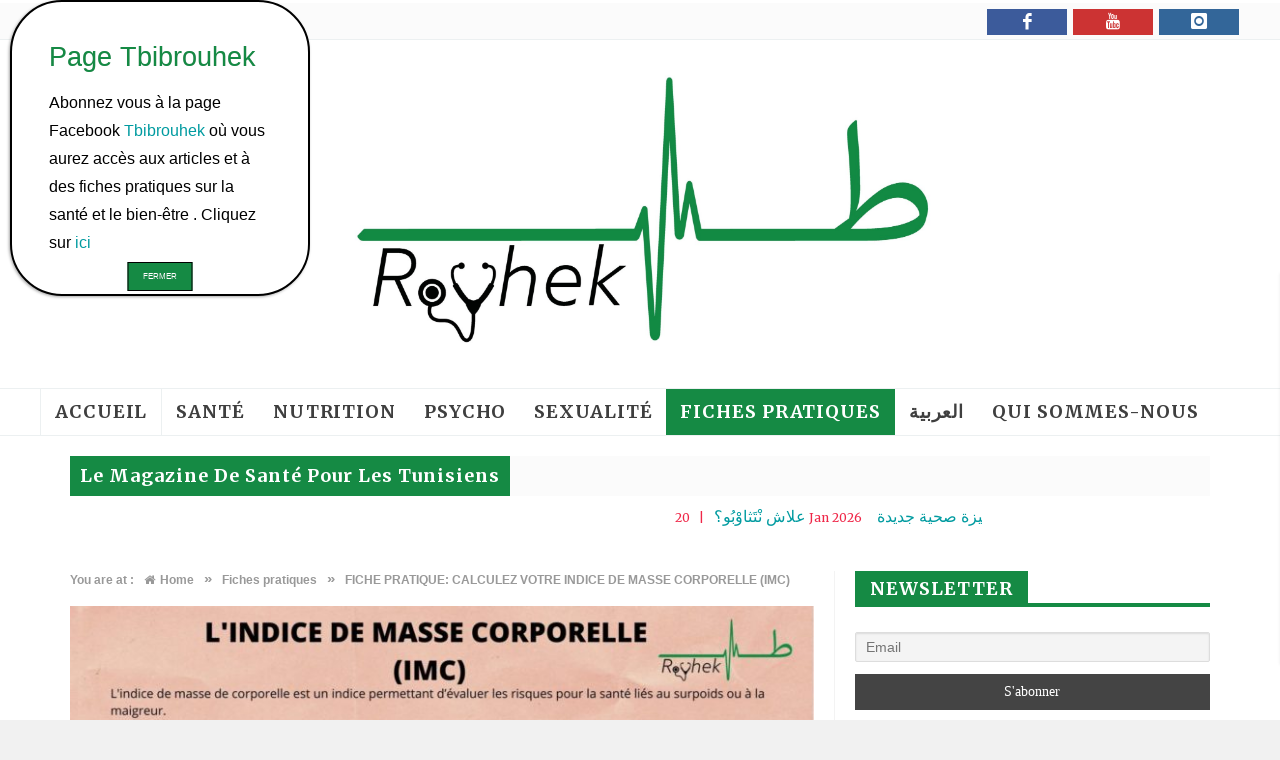

--- FILE ---
content_type: text/html; charset=UTF-8
request_url: https://tbibrouhek.tn/fiches-pratiques/fiche-pratique-calculez-votre-indice-de-masse-corporelle-imc/
body_size: 11666
content:
<!DOCTYPE html><html lang="fr-FR"><head><meta charset="UTF-8"><meta name="viewport" content="width=device-width, initial-scale=1"><link rel="profile" href="https://gmpg.org/xfn/11"><link rel="pingback" href="https://tbibrouhek.tn/xmlrpc.php"> <!-- This site is optimized with the Yoast SEO plugin v14.3 - https://yoast.com/wordpress/plugins/seo/ --><link media="all" href="https://tbibrouhek.tn/wp-content/cache/autoptimize/css/autoptimize_6de73da9681f07fc26b169ac1e429b36.css" rel="stylesheet" /><link media="screen" href="https://tbibrouhek.tn/wp-content/cache/autoptimize/css/autoptimize_ee1bf3345b55898b506c6f907f9707aa.css" rel="stylesheet" /><title>FICHE PRATIQUE: CALCULEZ VOTRE INDICE DE MASSE CORPORELLE (IMC) | Tbibrouhek</title><meta name="robots" content="index, follow" /><meta name="googlebot" content="index, follow, max-snippet:-1, max-image-preview:large, max-video-preview:-1" /><meta name="bingbot" content="index, follow, max-snippet:-1, max-image-preview:large, max-video-preview:-1" /><link rel="canonical" href="https://tbibrouhek.tn/fiches-pratiques/fiche-pratique-calculez-votre-indice-de-masse-corporelle-imc/" /><meta property="og:locale" content="fr_FR" /><meta property="og:type" content="article" /><meta property="og:title" content="FICHE PRATIQUE: CALCULEZ VOTRE INDICE DE MASSE CORPORELLE (IMC) | Tbibrouhek" /><meta property="og:description" content="Vous pouvez calculez votre IMC en introduisant votre taille en centimètres et poids en kilo Metric Imperial Height Weight Height Weight Your BMI is Le BMI est l&rsquo;IMC en anglais." /><meta property="og:url" content="https://tbibrouhek.tn/fiches-pratiques/fiche-pratique-calculez-votre-indice-de-masse-corporelle-imc/" /><meta property="og:site_name" content="Tbibrouhek" /><meta property="article:published_time" content="2020-06-15T11:26:01+00:00" /><meta property="article:modified_time" content="2020-06-15T11:26:03+00:00" /><meta property="og:image" content="https://tbibrouhek.tn/wp-content/uploads/2020/06/Utérus-8.jpg" /><meta property="og:image:width" content="1920" /><meta property="og:image:height" content="1080" /><meta name="twitter:card" content="summary_large_image" /> <script type="application/ld+json" class="yoast-schema-graph">{"@context":"https://schema.org","@graph":[{"@type":"Organization","@id":"https://tbibrouhek.tn/#organization","name":"tbibrouhek","url":"https://tbibrouhek.tn/","sameAs":[],"logo":{"@type":"ImageObject","@id":"https://tbibrouhek.tn/#logo","inLanguage":"fr-FR","url":"https://tbibrouhek.tn/wp-content/uploads/2020/02/Logo-2-jpg-min.jpg","width":5947,"height":2214,"caption":"tbibrouhek"},"image":{"@id":"https://tbibrouhek.tn/#logo"}},{"@type":"WebSite","@id":"https://tbibrouhek.tn/#website","url":"https://tbibrouhek.tn/","name":"Tbibrouhek","description":"Magazine de sant\u00e9","publisher":{"@id":"https://tbibrouhek.tn/#organization"},"potentialAction":[{"@type":"SearchAction","target":"https://tbibrouhek.tn/?s={search_term_string}","query-input":"required name=search_term_string"}],"inLanguage":"fr-FR"},{"@type":"ImageObject","@id":"https://tbibrouhek.tn/fiches-pratiques/fiche-pratique-calculez-votre-indice-de-masse-corporelle-imc/#primaryimage","inLanguage":"fr-FR","url":"https://tbibrouhek.tn/wp-content/uploads/2020/06/Ut\u00e9rus-8.jpg","width":1920,"height":1080},{"@type":"WebPage","@id":"https://tbibrouhek.tn/fiches-pratiques/fiche-pratique-calculez-votre-indice-de-masse-corporelle-imc/#webpage","url":"https://tbibrouhek.tn/fiches-pratiques/fiche-pratique-calculez-votre-indice-de-masse-corporelle-imc/","name":"FICHE PRATIQUE: CALCULEZ VOTRE INDICE DE MASSE CORPORELLE (IMC) | Tbibrouhek","isPartOf":{"@id":"https://tbibrouhek.tn/#website"},"primaryImageOfPage":{"@id":"https://tbibrouhek.tn/fiches-pratiques/fiche-pratique-calculez-votre-indice-de-masse-corporelle-imc/#primaryimage"},"datePublished":"2020-06-15T11:26:01+00:00","dateModified":"2020-06-15T11:26:03+00:00","inLanguage":"fr-FR","potentialAction":[{"@type":"ReadAction","target":["https://tbibrouhek.tn/fiches-pratiques/fiche-pratique-calculez-votre-indice-de-masse-corporelle-imc/"]}]},{"@type":"Article","@id":"https://tbibrouhek.tn/fiches-pratiques/fiche-pratique-calculez-votre-indice-de-masse-corporelle-imc/#article","isPartOf":{"@id":"https://tbibrouhek.tn/fiches-pratiques/fiche-pratique-calculez-votre-indice-de-masse-corporelle-imc/#webpage"},"author":{"@id":"https://tbibrouhek.tn/#/schema/person/f1b5a8e30931b0504dece6a4d5cd25f4"},"headline":"FICHE PRATIQUE: CALCULEZ VOTRE INDICE DE MASSE CORPORELLE (IMC)","datePublished":"2020-06-15T11:26:01+00:00","dateModified":"2020-06-15T11:26:03+00:00","commentCount":0,"mainEntityOfPage":{"@id":"https://tbibrouhek.tn/fiches-pratiques/fiche-pratique-calculez-votre-indice-de-masse-corporelle-imc/#webpage"},"publisher":{"@id":"https://tbibrouhek.tn/#organization"},"image":{"@id":"https://tbibrouhek.tn/fiches-pratiques/fiche-pratique-calculez-votre-indice-de-masse-corporelle-imc/#primaryimage"},"articleSection":"Fiches pratiques","inLanguage":"fr-FR","potentialAction":[{"@type":"CommentAction","name":"Comment","target":["https://tbibrouhek.tn/fiches-pratiques/fiche-pratique-calculez-votre-indice-de-masse-corporelle-imc/#respond"]}]},{"@type":["Person"],"@id":"https://tbibrouhek.tn/#/schema/person/f1b5a8e30931b0504dece6a4d5cd25f4","name":"Tbibrouhek","image":{"@type":"ImageObject","@id":"https://tbibrouhek.tn/#personlogo","inLanguage":"fr-FR","url":"https://secure.gravatar.com/avatar/788c5a8af86a0f7b404f170892cec40d?s=96&d=mm&r=g","caption":"Tbibrouhek"},"description":"M\u00e9decin dipl\u00f4m\u00e9 de la facult\u00e9 de m\u00e9decine de Tunis."}]}</script> <!-- / Yoast SEO plugin. --><link rel='dns-prefetch' href='//fonts.googleapis.com' /><link rel='dns-prefetch' href='//s.w.org' /><link rel="alternate" type="application/rss+xml" title="Tbibrouhek &raquo; Flux" href="https://tbibrouhek.tn/feed/" /><link rel="alternate" type="application/rss+xml" title="Tbibrouhek &raquo; Flux des commentaires" href="https://tbibrouhek.tn/comments/feed/" /><link rel="alternate" type="application/rss+xml" title="Tbibrouhek &raquo; FICHE PRATIQUE: CALCULEZ VOTRE INDICE DE MASSE CORPORELLE (IMC) Flux des commentaires" href="https://tbibrouhek.tn/fiches-pratiques/fiche-pratique-calculez-votre-indice-de-masse-corporelle-imc/feed/" /><link rel='stylesheet' id='Merriweather-css'  href='https://fonts.googleapis.com/css?family=Merriweather%3A400%2C700%2C900&#038;ver=5.3.20' type='text/css' media='all' /> <script type='text/javascript'>/* <![CDATA[ */
var favo_script = {"post_id":"2548","ajaxurl":"https:\/\/tbibrouhek.tn\/wp-admin\/admin-ajax.php"};
/* ]]> */</script> <script type='text/javascript' src='https://tbibrouhek.tn/wp-includes/js/jquery/jquery.js'></script> <link rel='https://api.w.org/' href='https://tbibrouhek.tn/wp-json/' /><link rel="EditURI" type="application/rsd+xml" title="RSD" href="https://tbibrouhek.tn/xmlrpc.php?rsd" /><link rel="wlwmanifest" type="application/wlwmanifest+xml" href="https://tbibrouhek.tn/wp-includes/wlwmanifest.xml" /><meta name="generator" content="WordPress 5.3.20" /><link rel='shortlink' href='https://tbibrouhek.tn/?p=2548' /><link rel="alternate" type="application/json+oembed" href="https://tbibrouhek.tn/wp-json/oembed/1.0/embed?url=https%3A%2F%2Ftbibrouhek.tn%2Ffiches-pratiques%2Ffiche-pratique-calculez-votre-indice-de-masse-corporelle-imc%2F" /><link rel="alternate" type="text/xml+oembed" href="https://tbibrouhek.tn/wp-json/oembed/1.0/embed?url=https%3A%2F%2Ftbibrouhek.tn%2Ffiches-pratiques%2Ffiche-pratique-calculez-votre-indice-de-masse-corporelle-imc%2F&#038;format=xml" /> <!-- Global site tag (gtag.js) - Google Analytics --> <script async src="https://www.googletagmanager.com/gtag/js?id=UA-158840818-1"></script> <link rel="shortcut icon" href="https://tbibrouhek.tn/wp-content/uploads/2020/02/favicon-tbibrouhik.jpg" title="Favicon" type="image/x-icon" /> <!--[if lt IE 9]> <script src="https://tbibrouhek.tn/wp-content/themes/htmag/js/html5.js"></script> <![endif]--><meta name="onesignal" content="wordpress-plugin"/><meta name="generator" content="Powered by WPBakery Page Builder - drag and drop page builder for WordPress."/> <noscript><style>.wpb_animate_when_almost_visible { opacity: 1; }</style></noscript><script src="https://tbibrouhek.tn/wp-content/cache/autoptimize/js/autoptimize_5e37735d2dfcfd3e506c07af3bb29f6a.js"></script></head><body data-rsssl=1 class="post-template-default single single-post postid-2548 single-format-standard wraper_fulid unselectable lazy-loading wpb-js-composer js-comp-ver-6.1 vc_responsive" ><div id="mobile-slide"><div id="mobile-nav"><div class="mobile-nav-close"> <a id="mobile_toggle" class="nav-close" href="#"><span class="slide-close"></span></a></div></div></div> <!-- #mobile-slide /--><div class="container body_wraper_fulid"> <!--  Top Menu --><header class="header-wraper style2"><div class="top-nav"><div class="row "> <!-- #site-navigation --><div class="social-header"><div class="social-icons icon-16 style1"> <a class="" title="Facebook" href="https://www.facebook.com/Tbibrouhek-103437667885313/?modal=admin_todo_tour" target=&quot;_blank&quot;><i class="social_icon-facebook"></i></a> <a class="" title="Youtube" href="https://www.youtube.com/channel/UCcqJ-5eQy7ekZOipqUT9tTw" target=&quot;_blank&quot;><i class="social_icon-youtube"></i></a> <a class="" title="instagram" href="https://www.instagram.com/tbibrouhek.tn/?hl=fr"  target=&quot;_blank&quot; ><i class="social_icon-instagram"></i></a></div><!-- .social-icons/--></div></div></div> <!-- top-menu /--> <!-- End Top Menu --><div class="inner-header center"><div class="row "><div id="logo" class="left"><div class="logo "> <!--<h2> --><h2> <a title="Tbibrouhek" href="https://tbibrouhek.tn/"> <noscript><img src="https://tbibrouhek.tn/wp-content/uploads/2021/05/Logo-2-jpg-scaled.jpg" alt="Tbibrouhek" width="800" height="100" ></noscript><img class="lazyload" src='data:image/svg+xml,%3Csvg%20xmlns=%22http://www.w3.org/2000/svg%22%20viewBox=%220%200%20800%20100%22%3E%3C/svg%3E' data-src="https://tbibrouhek.tn/wp-content/uploads/2021/05/Logo-2-jpg-scaled.jpg" alt="Tbibrouhek" width="800" height="100" ></a> <!--</h2> --></h2></div> <!-- .logo /--></div> <!--logo--></div></div> <!-- End Header --> <!-- Container --><div class="menu_wrapper clearfix fixed-enabled home_icon_disable"><div class="row "> <a id="navbar_toggle" class="nav-close" href="#"><span></span></a><nav id="main-menu" class="main-menu navigation"><ul id="menu-footer" class="sf-menu sf-js-enabled"><li id="menu-item-1618" class="menu-item menu-item-type-post_type menu-item-object-page menu-item-home menu-item-1618"><a href="https://tbibrouhek.tn/">Accueil</a></li><li id="menu-item-1681" class="menu-item menu-item-type-taxonomy menu-item-object-category menu-item-1681"><a href="https://tbibrouhek.tn/category/sante/">Santé</a></li><li id="menu-item-2722" class="menu-item menu-item-type-taxonomy menu-item-object-category menu-item-2722"><a href="https://tbibrouhek.tn/category/nutrition/">Nutrition</a></li><li id="menu-item-1605" class="menu-item menu-item-type-taxonomy menu-item-object-category menu-item-1605"><a href="https://tbibrouhek.tn/category/psycho/">Psycho</a></li><li id="menu-item-2960" class="menu-item menu-item-type-taxonomy menu-item-object-category menu-item-2960"><a href="https://tbibrouhek.tn/category/sexo/">Sexualité</a></li><li id="menu-item-2521" class="menu-item menu-item-type-taxonomy menu-item-object-category current-post-ancestor current-menu-parent current-post-parent menu-item-2521"><a href="https://tbibrouhek.tn/category/fiches-pratiques/">Fiches pratiques</a></li><li id="menu-item-2721" class="menu-item menu-item-type-taxonomy menu-item-object-category menu-item-2721"><a href="https://tbibrouhek.tn/category/%d8%a7%d9%84%d8%b9%d8%b1%d8%a8%d9%8a%d8%a9/">العربية</a></li><li id="menu-item-1608" class="menu-item menu-item-type-post_type menu-item-object-page menu-item-1608"><a href="https://tbibrouhek.tn/contact-us/">Qui sommes-nous</a></li></ul></nav> <!-- main menu right --></div></div></header> <!-- header --><div class="content"><div class="row "><div class="container_12"><div class="grid_2 newstickertitle"> <span class="fa fa-bolt" aria-hidden="true"></span> <span class="fword"> Le Magazine de santé pour les Tunisiens </span></div><div class="grid_7 thefeed"><div><ul id="ticker01" class="newsticker"><li><h2><a href="https://tbibrouhek.tn/%d8%a7%d9%84%d8%b9%d8%b1%d8%a8%d9%8a%d8%a9/%d8%b9%d9%84%d8%a7%d8%b4-%d9%86%d9%92%d8%aa%d9%8e%d8%ab%d8%a7%d9%88%d9%92%d8%a8%d9%8f%d9%88%d8%9f/"> علاش نْتَثاوْبُو؟ </a> <span class="tickertime"> &nbsp; | &nbsp;
 20 Jan 2026 </span></h2></li><li><h2><a href="https://tbibrouhek.tn/%d8%a7%d9%84%d8%b9%d8%b1%d8%a8%d9%8a%d8%a9/%d9%81%d9%8a-%d9%85%d9%8a%d8%b2%d8%a9-%d8%b5%d8%ad%d9%8a%d8%a9-%d8%ac%d8%af%d9%8a%d8%af%d8%a9-chatgpt/"> في ميزة صحية جديدة ChatGPT </a> <span class="tickertime"> &nbsp; | &nbsp;
 11 Jan 2026 </span></h2></li><li><h2><a href="https://tbibrouhek.tn/%d8%a7%d9%84%d8%b9%d8%b1%d8%a8%d9%8a%d8%a9/les-varices-%d8%b7%d8%b1%d9%82-%d8%b9%d9%84%d8%a7%d8%ac-%d8%a7%d9%84%d8%af%d9%88%d8%a7%d9%84%d9%8a/"> ( Les varices  )طرق علاج الدوالي </a> <span class="tickertime"> &nbsp; | &nbsp;
 29 Sep 2024 </span></h2></li><li><h2><a href="https://tbibrouhek.tn/%d8%a7%d9%84%d8%b9%d8%b1%d8%a8%d9%8a%d8%a9/%d9%87%d9%84-%d8%aa%d8%ac%d9%85%d9%8a%d8%af-%d8%a7%d9%84%d8%a8%d9%88%d9%8a%d8%b6%d8%a7%d8%aa-%d9%85%d8%b3%d9%85%d9%88%d8%ad-%d9%81%d9%8a-%d8%aa%d9%88%d9%86%d8%b3-%d8%9f/"> هل تجميد البويضات مسموح في تونس ؟ </a> <span class="tickertime"> &nbsp; | &nbsp;
 25 Sep 2024 </span></h2></li><li><h2><a href="https://tbibrouhek.tn/%d8%a7%d9%84%d8%b9%d8%b1%d8%a8%d9%8a%d8%a9/%d8%b4%d9%86%d9%88%d8%a9-%d9%87%d9%8a-%d8%a7%d9%84%d8%ad%d8%b3%d8%a7%d8%b3%d9%8a%d8%a9-%d9%88%d9%83%d9%8a%d9%81%d8%a7%d8%b4-%d9%86%d8%aa%d8%b9%d8%a7%d9%85%d9%84%d9%88-%d9%85%d8%b9%d8%a7%d9%87%d8%a7/"> شنوة هي الحساسية وكيفاش نتعاملو معاها؟ </a> <span class="tickertime"> &nbsp; | &nbsp;
 24 Sep 2024 </span></h2></li><li><h2><a href="https://tbibrouhek.tn/sante/tunisie-quest-ce-que-la-tendinite/"> TUNISIE : QU&rsquo;EST CE QUE LA TENDINITE ? </a> <span class="tickertime"> &nbsp; | &nbsp;
 15 Fév 2024 </span></h2></li></ul></div> &nbsp;</div> <!-- .grid_7.thefeed --></div> <!-- .container_12 --></div><div class="row "><div class="inner-container right"> <!-- Content --><div id="content" class="sidebar_content"><div class="block-content"><div class="breadcrumbs"><span class="location"><a>You are at :</a></span><span class="home-page" itemscope itemtype="http://data-vocabulary.org/Breadcrumb"><a itemprop="url" href="https://tbibrouhek.tn/"><i class="icon-home"></i><span itemprop="title">Home</span></a></span><span class="delim">&raquo;</span><span class="home-page" itemscope itemtype="http://data-vocabulary.org/Breadcrumb"><a itemprop="url"  href="https://tbibrouhek.tn/category/fiches-pratiques/"><span itemprop="title">Fiches pratiques</span></a></span><span class="delim">&raquo;</span><span class="current">FICHE PRATIQUE: CALCULEZ VOTRE INDICE DE MASSE CORPORELLE (IMC)</span></div><article  itemscope itemtype=http://schema.org/Article  class="post-listing layout-default  post-2548 post type-post status-publish format-standard has-post-thumbnail hentry category-fiches-pratiques"><div class="single-post-thumb"><div class="loop-image"> <a href="https://tbibrouhek.tn/wp-content/uploads/2020/06/Utérus-8.jpg" title="FICHE PRATIQUE: CALCULEZ VOTRE INDICE DE MASSE CORPORELLE (IMC)"> <noscript><img width="770" height="410" src="https://tbibrouhek.tn/wp-content/uploads/2020/06/Utérus-8-770x410.jpg" class="attachment-htmag-blog size-htmag-blog wp-post-image" alt="" title="FICHE PRATIQUE: CALCULEZ VOTRE INDICE DE MASSE CORPORELLE (IMC)" srcset="https://tbibrouhek.tn/wp-content/uploads/2020/06/Utérus-8-770x410.jpg 770w, https://tbibrouhek.tn/wp-content/uploads/2020/06/Utérus-8-340x180.jpg 340w" sizes="(max-width: 770px) 100vw, 770px" /></noscript><img width="770" height="410" src='data:image/svg+xml,%3Csvg%20xmlns=%22http://www.w3.org/2000/svg%22%20viewBox=%220%200%20770%20410%22%3E%3C/svg%3E' data-src="https://tbibrouhek.tn/wp-content/uploads/2020/06/Utérus-8-770x410.jpg" class="lazyload attachment-htmag-blog size-htmag-blog wp-post-image" alt="" title="FICHE PRATIQUE: CALCULEZ VOTRE INDICE DE MASSE CORPORELLE (IMC)" data-srcset="https://tbibrouhek.tn/wp-content/uploads/2020/06/Utérus-8-770x410.jpg 770w, https://tbibrouhek.tn/wp-content/uploads/2020/06/Utérus-8-340x180.jpg 340w" data-sizes="(max-width: 770px) 100vw, 770px" /> </a></div></div><div class="post-container"><div class ="entry-header"><h1 class="entry-title post-title" itemprop="headline"> FICHE PRATIQUE: CALCULEZ VOTRE INDICE DE MASSE CORPORELLE (IMC)</h1><p class="post-meta"> <span class="cat-post"><i class="icon-book"></i><a href="https://tbibrouhek.tn/category/fiches-pratiques/" >Fiches pratiques</a></span> <span  class="comments"><i class="icon-comments"></i> <a href="https://tbibrouhek.tn/fiches-pratiques/fiche-pratique-calculez-votre-indice-de-masse-corporelle-imc/#respond">Laisser un commentaire</a> </span></p><div class="social-badges wide  "><div class="share-mask"><div class="share-wrapper"> <a href="http://www.facebook.com/sharer.php?u=https://tbibrouhek.tn/fiches-pratiques/fiche-pratique-calculez-votre-indice-de-masse-corporelle-imc/" class="facebook sharing-link" rel="nofollow" target="_blank"><i class="social_icon-facebook"></i> <span>Facebook</span></a> <a rel="nofollow" href="http://www.linkedin.com/shareArticle?mini=true&url=https://tbibrouhek.tn/fiches-pratiques/fiche-pratique-calculez-votre-indice-de-masse-corporelle-imc/" title="FICHE PRATIQUE: CALCULEZ VOTRE INDICE DE MASSE CORPORELLE (IMC)" class="linkedin sharing-link" target="_blank"><i class="social_icon-linkedin"></i> <span>linkedin</span></a> <a rel="nofollow" href="mailto:?subject=https://tbibrouhek.tn/fiches-pratiques/fiche-pratique-calculez-votre-indice-de-masse-corporelle-imc/" title="FICHE PRATIQUE: CALCULEZ VOTRE INDICE DE MASSE CORPORELLE (IMC)" class="email sharing-link" target="_blank"><i class="fa fa-envelope"></i><span>Email</span></a> <a rel="nofollow" href="#" title="FICHE PRATIQUE: CALCULEZ VOTRE INDICE DE MASSE CORPORELLE (IMC)" class="print sharing-link" target="_blank"><i class="fa fa-print"></i><span>Print</span></a> <a href="#show_more" title="show_more" class="more sharing-link" >Plus</a></div></div></div> <!-- .share-post --></div><div class="entry-content entry"><p> Vous pouvez calculez votre IMC en introduisant votre taille en centimètres et poids en kilo<form class="form bmi-form bmi-form-default"><div><div class="bmi-section bmi-section-units"> <label class="label label-radio bmi-label-unit"> <input name="unit" type="radio" value="metric" class="input input-radio bmi-unit" checked> <span>Metric</span> </label> <label class="label label-radio bmi-label-unit"> <input name="unit" type="radio" value="imperial" class="input input-radio bmi-unit"> <span>Imperial</span> </label></div><div class="bmi-section bmi-section-metric"> <label class="label label-text bmi-height-label"> <span>Height</span> <input name="heightCm" type="number" min="0" required class="input input-text bmi-height" placeholder="Height (cm)"> </label> <label class="label label-text bmi-weight-label"> <span>Weight</span> <input name="weightKg" type="number" min="0" required class="input input-text bmi-weight" placeholder="Weight (kg)"> </label></div><div class="bmi-section bmi-section-imperial" style="display:none"> <label class="label label-text bmi-height-label"> <span>Height</span> <input name="heightIn" type="number" min="0" class="input input-text bmi-height" placeholder="Height (in)"> </label> <label class="label label-text bmi-weight-label"> <span>Weight</span> <input name="weightLb" type="number" min="0" class="input input-text bmi-weight" placeholder="Weight (lb)"> </label></div><div class="bmi-section bmi-section-submit"> <input type="submit" value="Submit" class="btn bmi-submit"></div><div class="bmi-result"><p class="bmi-result-text"> Your BMI is <span class="bmi-number"></span></p></div></div></form></p><p><strong>Le BMI est l&rsquo;IMC en anglais.</strong></p></div> <!-- .entry /--> <span style="display:none" class="updated"> 2020-06-15 </span><div style="display:none" class="vcard author" itemprop="author" itemscope itemtype="http://schema.org/Person"><strong class="fn" itemprop="name"> <a href="https://tbibrouhek.tn/author/admin8623/" title="Articles par Tbibrouhek" rel="author">Tbibrouhek</a> </strong></div></div> <!-- .post-container --></article> <!-- .post-listing --><div class="social-badges wide  "><div class="share-mask"><div class="share-wrapper"> <a href="http://www.facebook.com/sharer.php?u=https://tbibrouhek.tn/fiches-pratiques/fiche-pratique-calculez-votre-indice-de-masse-corporelle-imc/" class="facebook sharing-link" rel="nofollow" target="_blank"><i class="social_icon-facebook"></i> <span>Facebook</span></a> <a rel="nofollow" href="http://www.linkedin.com/shareArticle?mini=true&url=https://tbibrouhek.tn/fiches-pratiques/fiche-pratique-calculez-votre-indice-de-masse-corporelle-imc/" title="FICHE PRATIQUE: CALCULEZ VOTRE INDICE DE MASSE CORPORELLE (IMC)" class="linkedin sharing-link" target="_blank"><i class="social_icon-linkedin"></i> <span>linkedin</span></a> <a rel="nofollow" href="mailto:?subject=https://tbibrouhek.tn/fiches-pratiques/fiche-pratique-calculez-votre-indice-de-masse-corporelle-imc/" title="FICHE PRATIQUE: CALCULEZ VOTRE INDICE DE MASSE CORPORELLE (IMC)" class="email sharing-link" target="_blank"><i class="fa fa-envelope"></i><span>Email</span></a> <a rel="nofollow" href="#" title="FICHE PRATIQUE: CALCULEZ VOTRE INDICE DE MASSE CORPORELLE (IMC)" class="print sharing-link" target="_blank"><i class="fa fa-print"></i><span>Print</span></a> <a href="#show_more" title="show_more" class="more sharing-link" >Plus</a></div></div></div> <!-- .share-post --><div id="related_posts"><div class="block-head standard"><h3> Articles liés</h3></div><div class="post-listing default"><div class="related-item ht_thumb"><div class="post-thumbnail"> <a  href="https://tbibrouhek.tn/fiches-pratiques/fiche-pratique-depistage-du-cancer-du-sein-2/" rel="bookmark" title="FICHE PRATIQUE :DÉPISTAGE DU CANCER DU SEIN"><noscript><img width="360" height="240" src="https://tbibrouhek.tn/wp-content/uploads/2020/08/Personnel-Vlog-YouTube-Miniature-360x240.png" class="attachment-htmag-blog-2c size-htmag-blog-2c" alt="FICHE PRATIQUE :DÉPISTAGE DU CANCER DU SEIN" title="FICHE PRATIQUE :DÉPISTAGE DU CANCER DU SEIN" /></noscript><img width="360" height="240" src='data:image/svg+xml,%3Csvg%20xmlns=%22http://www.w3.org/2000/svg%22%20viewBox=%220%200%20360%20240%22%3E%3C/svg%3E' data-src="https://tbibrouhek.tn/wp-content/uploads/2020/08/Personnel-Vlog-YouTube-Miniature-360x240.png" class="lazyload attachment-htmag-blog-2c size-htmag-blog-2c" alt="FICHE PRATIQUE :DÉPISTAGE DU CANCER DU SEIN" title="FICHE PRATIQUE :DÉPISTAGE DU CANCER DU SEIN" /><span class="overlay_icon ht_thumb"></span></a></div> <!-- post-thumbnail /--><h2 class="post-box-title"><a href="https://tbibrouhek.tn/fiches-pratiques/fiche-pratique-depistage-du-cancer-du-sein-2/" title="FICHE PRATIQUE :DÉPISTAGE DU CANCER DU SEIN" rel="bookmark"> FICHE PRATIQUE :DÉPISTAGE DU CANCER DU SEIN </a></h2><div class="post-meta"> <span  class="author"><i class="icon-user"></i><a href="https://tbibrouhek.tn/author/admin8623/">Tbibrouhek </a></span> <span class="date"><i class="icon-time"></i>06 Août 2020</span></div></div><div class="related-item ht_thumb"><div class="post-thumbnail"> <a  href="https://tbibrouhek.tn/fiches-pratiques/fiche-pratique-les-sources-du-calcium/" rel="bookmark" title="FICHE PRATIQUE: LES SOURCES DU CALCIUM"><noscript><img width="360" height="240" src="https://tbibrouhek.tn/wp-content/uploads/2020/10/Personnel-Vlog-YouTube-Miniature-8-360x240.png" class="attachment-htmag-blog-2c size-htmag-blog-2c" alt="FICHE PRATIQUE: LES SOURCES DU CALCIUM" title="FICHE PRATIQUE: LES SOURCES DU CALCIUM" /></noscript><img width="360" height="240" src='data:image/svg+xml,%3Csvg%20xmlns=%22http://www.w3.org/2000/svg%22%20viewBox=%220%200%20360%20240%22%3E%3C/svg%3E' data-src="https://tbibrouhek.tn/wp-content/uploads/2020/10/Personnel-Vlog-YouTube-Miniature-8-360x240.png" class="lazyload attachment-htmag-blog-2c size-htmag-blog-2c" alt="FICHE PRATIQUE: LES SOURCES DU CALCIUM" title="FICHE PRATIQUE: LES SOURCES DU CALCIUM" /><span class="overlay_icon ht_thumb"></span></a></div> <!-- post-thumbnail /--><h2 class="post-box-title"><a href="https://tbibrouhek.tn/fiches-pratiques/fiche-pratique-les-sources-du-calcium/" title="FICHE PRATIQUE: LES SOURCES DU CALCIUM" rel="bookmark"> FICHE PRATIQUE: LES SOURCES DU CALCIUM </a></h2><div class="post-meta"> <span  class="author"><i class="icon-user"></i><a href="https://tbibrouhek.tn/author/admin8623/">Tbibrouhek </a></span> <span class="date"><i class="icon-time"></i>17 Oct 2020</span></div></div><div class="related-item ht_thumb"><div class="post-thumbnail"> <a  href="https://tbibrouhek.tn/fiches-pratiques/fiche-pratique-une-personne-est-consideree-comme-diabetique-si/" rel="bookmark" title="FICHE PRATIQUE: UNE PERSONNE EST CONSIDÉRÉE  COMME DIABÉTIQUE SI"><noscript><img width="360" height="240" src="https://tbibrouhek.tn/wp-content/uploads/2020/06/Utérus-10-360x240.jpg" class="attachment-htmag-blog-2c size-htmag-blog-2c" alt="FICHE PRATIQUE: UNE PERSONNE EST CONSIDÉRÉE  COMME DIABÉTIQUE SI" title="FICHE PRATIQUE: UNE PERSONNE EST CONSIDÉRÉE  COMME DIABÉTIQUE SI" /></noscript><img width="360" height="240" src='data:image/svg+xml,%3Csvg%20xmlns=%22http://www.w3.org/2000/svg%22%20viewBox=%220%200%20360%20240%22%3E%3C/svg%3E' data-src="https://tbibrouhek.tn/wp-content/uploads/2020/06/Utérus-10-360x240.jpg" class="lazyload attachment-htmag-blog-2c size-htmag-blog-2c" alt="FICHE PRATIQUE: UNE PERSONNE EST CONSIDÉRÉE  COMME DIABÉTIQUE SI" title="FICHE PRATIQUE: UNE PERSONNE EST CONSIDÉRÉE  COMME DIABÉTIQUE SI" /><span class="overlay_icon ht_thumb"></span></a></div> <!-- post-thumbnail /--><h2 class="post-box-title"><a href="https://tbibrouhek.tn/fiches-pratiques/fiche-pratique-une-personne-est-consideree-comme-diabetique-si/" title="FICHE PRATIQUE: UNE PERSONNE EST CONSIDÉRÉE  COMME DIABÉTIQUE SI" rel="bookmark"> FICHE PRATIQUE: UNE PERSONNE EST CONSIDÉRÉE  COMME DIABÉTIQUE SI </a></h2><div class="post-meta"> <span  class="author"><i class="icon-user"></i><a href="https://tbibrouhek.tn/author/admin8623/">Tbibrouhek </a></span> <span class="date"><i class="icon-time"></i>16 Juin 2020</span></div></div><div class="clear"></div></div></div><div id="comments"> <!-- START COMMENTS AREA. --><div id="respond" class="comment-respond"><h3 id="reply-title" class="comment-reply-title">Laisser un commentaire <small><a rel="nofollow" id="cancel-comment-reply-link" href="/fiches-pratiques/fiche-pratique-calculez-votre-indice-de-masse-corporelle-imc/#respond" style="display:none;">Annuler la réponse</a></small></h3><form action="https://tbibrouhek.tn/wp-comments-post.php" method="post" id="commentform" class="comment-form" novalidate><p class="comment-notes"><span id="email-notes">Votre adresse de messagerie ne sera pas publiée.</span> Les champs obligatoires sont indiqués avec <span class="required">*</span></p><p class="comment-form-comment"><label for="comment">Commentaire</label><textarea id="comment" name="comment" cols="45" rows="8" maxlength="65525" required="required"></textarea></p><p class="comment-form-author"><label for="author">Nom <span class="required">*</span></label> <input id="author" name="author" type="text" value="" size="30" maxlength="245" required='required' /></p><p class="comment-form-email"><label for="email">Adresse de messagerie <span class="required">*</span></label> <input id="email" name="email" type="email" value="" size="30" maxlength="100" aria-describedby="email-notes" required='required' /></p><p class="comment-form-url"><label for="url">Site web</label> <input id="url" name="url" type="url" value="" size="30" maxlength="200" /></p><p class="form-submit"><input name="submit" type="submit" id="submit" class="submit" value="Laisser un commentaire" /> <input type='hidden' name='comment_post_ID' value='2548' id='comment_post_ID' /> <input type='hidden' name='comment_parent' id='comment_parent' value='0' /></p><p style="display: none;"><input type="hidden" id="akismet_comment_nonce" name="akismet_comment_nonce" value="89a792bcaa" /></p><p style="display: none !important;"><label>&#916;<textarea name="ak_hp_textarea" cols="45" rows="8" maxlength="100"></textarea></label><input type="hidden" id="ak_js_1" name="ak_js" value="145"/></p></form></div><!-- #respond --></div> <!-- #comments --> <!-- END COMMENTS AREA --><section id="check-also-box" class="post-listing check-also-right"> <a href="#" id="check-also-close"><i class="fa fa-close"></i></a><div class="block-head"><h3> Lire aussi</h3></div><div class="check-also-post ht_thumb"><div class="post-thumbnail"> <a href="https://tbibrouhek.tn/fiches-pratiques/tunisie-les-bienfaits-de-lallaitement-maternel/"> <a  href="https://tbibrouhek.tn/fiches-pratiques/tunisie-les-bienfaits-de-lallaitement-maternel/" rel="bookmark" title="TUNISIE: LES BIENFAITS DE L&rsquo;ALLAITEMENT MATERNEL"><noscript><img width="360" height="240" src="https://tbibrouhek.tn/wp-content/uploads/2021/01/couverture-photo-darticles-3-360x240.png" class="attachment-htmag-blog-2c size-htmag-blog-2c" alt="TUNISIE: LES BIENFAITS DE L&rsquo;ALLAITEMENT MATERNEL" title="TUNISIE: LES BIENFAITS DE L&rsquo;ALLAITEMENT MATERNEL" srcset="https://tbibrouhek.tn/wp-content/uploads/2021/01/couverture-photo-darticles-3-360x240.png 360w, https://tbibrouhek.tn/wp-content/uploads/2021/01/couverture-photo-darticles-3-300x200.png 300w, https://tbibrouhek.tn/wp-content/uploads/2021/01/couverture-photo-darticles-3-1024x683.png 1024w, https://tbibrouhek.tn/wp-content/uploads/2021/01/couverture-photo-darticles-3-768x512.png 768w, https://tbibrouhek.tn/wp-content/uploads/2021/01/couverture-photo-darticles-3.png 1200w" sizes="(max-width: 360px) 100vw, 360px" /></noscript><img width="360" height="240" src='data:image/svg+xml,%3Csvg%20xmlns=%22http://www.w3.org/2000/svg%22%20viewBox=%220%200%20360%20240%22%3E%3C/svg%3E' data-src="https://tbibrouhek.tn/wp-content/uploads/2021/01/couverture-photo-darticles-3-360x240.png" class="lazyload attachment-htmag-blog-2c size-htmag-blog-2c" alt="TUNISIE: LES BIENFAITS DE L&rsquo;ALLAITEMENT MATERNEL" title="TUNISIE: LES BIENFAITS DE L&rsquo;ALLAITEMENT MATERNEL" data-srcset="https://tbibrouhek.tn/wp-content/uploads/2021/01/couverture-photo-darticles-3-360x240.png 360w, https://tbibrouhek.tn/wp-content/uploads/2021/01/couverture-photo-darticles-3-300x200.png 300w, https://tbibrouhek.tn/wp-content/uploads/2021/01/couverture-photo-darticles-3-1024x683.png 1024w, https://tbibrouhek.tn/wp-content/uploads/2021/01/couverture-photo-darticles-3-768x512.png 768w, https://tbibrouhek.tn/wp-content/uploads/2021/01/couverture-photo-darticles-3.png 1200w" data-sizes="(max-width: 360px) 100vw, 360px" /><span class="overlay_icon ht_thumb"></span></a> </a></div><!-- post-thumbnail /--><h2 class="post-title"><a href="https://tbibrouhek.tn/fiches-pratiques/tunisie-les-bienfaits-de-lallaitement-maternel/" rel="bookmark">TUNISIE: LES BIENFAITS DE L&rsquo;ALLAITEMENT MATERNEL</a></h2><p>L&rsquo;allaitement maternel est conseillé vu qu&rsquo;il apporte des bénéfices à la mère et à l&rsquo;enfant. ...</p></div></section></div> <!-- .content --></div> <!-- Sidebar --><aside id="sidebar" class="four column pull-left masonry"><div id="newsletterwidgetminimal-2" class="widget widget_newsletterwidgetminimal"><div class="news-box-title"><h2>NEWSLETTER</h2></div><div class="tnp tnp-widget-minimal"><form class="tnp-form" action="https://tbibrouhek.tn/?na=s" method="post"><input type="hidden" name="nr" value="widget-minimal"/><input class="tnp-email" type="email" required name="ne" value="" placeholder="Email"><input class="tnp-submit" type="submit" value="S&#039;abonner"></form></div></div><div id="search-12" class="widget widget_search"><form class="w-search" method="get" action="https://tbibrouhek.tn//"> <button class="search-submit" type="submit" value=""><i class="icon-search"></i></button> <input class="w-search-field" type="text" id="search" name="s" value="Rechercher.." onfocus="if (this.value == 'Rechercher..') {this.value = '';}" onblur="if (this.value == '') {this.value = 'Rechercher..';}"  /></form></div><div id="latest-posts-widget-14" class="widget latest-posts"><div class="news-box-title"><h2>Article Aléatoire</h2></div><div class="box-wrap"><div class="big-column ht_thumb"><div class="post-thumbnail"> <a  href="https://tbibrouhek.tn/sante/tunisie-tout-savoir-sur-larthrose-du-genou/" rel="bookmark" title="TUNISIE: TOUT SAVOIR SUR L’ARTHROSE DU GENOU"><noscript><img width="424" height="285" src="https://tbibrouhek.tn/wp-content/uploads/2020/04/couverture-photo-darticles-2-424x285.png" class="attachment-htmag-box-big size-htmag-box-big" alt="TUNISIE: TOUT SAVOIR SUR L’ARTHROSE DU GENOU" title="TUNISIE: TOUT SAVOIR SUR L’ARTHROSE DU GENOU" /></noscript><img width="424" height="285" src='data:image/svg+xml,%3Csvg%20xmlns=%22http://www.w3.org/2000/svg%22%20viewBox=%220%200%20424%20285%22%3E%3C/svg%3E' data-src="https://tbibrouhek.tn/wp-content/uploads/2020/04/couverture-photo-darticles-2-424x285.png" class="lazyload attachment-htmag-box-big size-htmag-box-big" alt="TUNISIE: TOUT SAVOIR SUR L’ARTHROSE DU GENOU" title="TUNISIE: TOUT SAVOIR SUR L’ARTHROSE DU GENOU" /><span class="overlay_icon ht_thumb"></span></a><div  class="caption-cat cat-84"><a style="background-color:;" href="https://tbibrouhek.tn/category/sante/">Santé</a></div><div class="title-desc"><h2 class="post-box-title"><a href="https://tbibrouhek.tn/sante/tunisie-tout-savoir-sur-larthrose-du-genou/" title="TUNISIE: TOUT SAVOIR SUR L’ARTHROSE DU GENOU" rel="bookmark"> TUNISIE: TOUT SAVOIR SUR L’ARTHROSE DU GENOU </a></h2><div class="small-item-datetime"> <span  class="post-author"><i class="icon-user"></i><a href="https://tbibrouhek.tn/author/admin8623/">Tbibrouhek</a></span> <span class="date"><i class="icon-time"></i> 28 Avr 2020 </span></div></div></div></div> <!-- .first-news --><div class="posts-list masonry "><div class="block-grid list-grid-2"><article  class="column half ht_thumb"><div class="post_img"> <a  href="https://tbibrouhek.tn/sante/tunisie-le-rhume-symptomes-remedes/" rel="bookmark" title="TUNISIE : LE RHUME ; SYMPTÔMES &#038; REMÈDES"><noscript><img width="360" height="240" src="https://tbibrouhek.tn/wp-content/uploads/2021/12/couverture-photo-darticles-24-compressed-360x240.jpg" class="attachment-htmag-blog-2c size-htmag-blog-2c" alt="TUNISIE : LE RHUME ; SYMPTÔMES &#038; REMÈDES" title="TUNISIE : LE RHUME ; SYMPTÔMES &#038; REMÈDES" srcset="https://tbibrouhek.tn/wp-content/uploads/2021/12/couverture-photo-darticles-24-compressed-360x240.jpg 360w, https://tbibrouhek.tn/wp-content/uploads/2021/12/couverture-photo-darticles-24-compressed-300x200.jpg 300w, https://tbibrouhek.tn/wp-content/uploads/2021/12/couverture-photo-darticles-24-compressed-1024x683.jpg 1024w, https://tbibrouhek.tn/wp-content/uploads/2021/12/couverture-photo-darticles-24-compressed-768x512.jpg 768w, https://tbibrouhek.tn/wp-content/uploads/2021/12/couverture-photo-darticles-24-compressed.jpg 1200w" sizes="(max-width: 360px) 100vw, 360px" /></noscript><img width="360" height="240" src='data:image/svg+xml,%3Csvg%20xmlns=%22http://www.w3.org/2000/svg%22%20viewBox=%220%200%20360%20240%22%3E%3C/svg%3E' data-src="https://tbibrouhek.tn/wp-content/uploads/2021/12/couverture-photo-darticles-24-compressed-360x240.jpg" class="lazyload attachment-htmag-blog-2c size-htmag-blog-2c" alt="TUNISIE : LE RHUME ; SYMPTÔMES &#038; REMÈDES" title="TUNISIE : LE RHUME ; SYMPTÔMES &#038; REMÈDES" data-srcset="https://tbibrouhek.tn/wp-content/uploads/2021/12/couverture-photo-darticles-24-compressed-360x240.jpg 360w, https://tbibrouhek.tn/wp-content/uploads/2021/12/couverture-photo-darticles-24-compressed-300x200.jpg 300w, https://tbibrouhek.tn/wp-content/uploads/2021/12/couverture-photo-darticles-24-compressed-1024x683.jpg 1024w, https://tbibrouhek.tn/wp-content/uploads/2021/12/couverture-photo-darticles-24-compressed-768x512.jpg 768w, https://tbibrouhek.tn/wp-content/uploads/2021/12/couverture-photo-darticles-24-compressed.jpg 1200w" data-sizes="(max-width: 360px) 100vw, 360px" /><span class="overlay_icon ht_thumb"></span></a><div  class="caption-cat cat-84"><a style="background-color:;" href="https://tbibrouhek.tn/category/sante/">Santé</a></div></div> <!-- post-thumbnail /--><div class="small-item-title"><h3 class="post-box-title"><a href="https://tbibrouhek.tn/sante/tunisie-le-rhume-symptomes-remedes/" title="TUNISIE : LE RHUME ; SYMPTÔMES &#038; REMÈDES" rel="bookmark"> TUNISIE : LE RHUME ; SYMPTÔMES &#038; REMÈDES </a></h3><div class="small-item-datetime"> <span  class="post-author"><i class="icon-user"></i><a href="https://tbibrouhek.tn/author/admin8623/">Tbibrouhek</a></span> <span class="date"><i class="icon-time"></i> 08 Déc 2021 </span></div></div></article><article  class="column half ht_thumb"><div class="post_img"> <a  href="https://tbibrouhek.tn/%d8%a7%d9%84%d8%b9%d8%b1%d8%a8%d9%8a%d8%a9/%d9%85%d8%a7-%d9%8a%d8%ac%d8%a8-%d8%a7%d9%84%d9%82%d9%8a%d8%a7%d9%85-%d8%a8%d9%87-%d8%a3%d9%85%d8%a7%d9%85-%d8%a7%d9%84%d9%86%d9%88%d8%a8%d8%a9-%d8%a7%d9%84%d9%82%d9%84%d8%a8%d9%8a%d8%a9%d8%9f/" rel="bookmark" title="ما يجب القيام به أمام النوبة القلبية؟"><noscript><img width="360" height="240" src="https://tbibrouhek.tn/wp-content/uploads/2020/02/coeur-compressed-360x240.jpg" class="attachment-htmag-blog-2c size-htmag-blog-2c" alt="ما يجب القيام به أمام النوبة القلبية؟" title="ما يجب القيام به أمام النوبة القلبية؟" srcset="https://tbibrouhek.tn/wp-content/uploads/2020/02/coeur-compressed-360x240.jpg 360w, https://tbibrouhek.tn/wp-content/uploads/2020/02/coeur-compressed-300x200.jpg 300w, https://tbibrouhek.tn/wp-content/uploads/2020/02/coeur-compressed-768x512.jpg 768w, https://tbibrouhek.tn/wp-content/uploads/2020/02/coeur-compressed.jpg 1024w" sizes="(max-width: 360px) 100vw, 360px" /></noscript><img width="360" height="240" src='data:image/svg+xml,%3Csvg%20xmlns=%22http://www.w3.org/2000/svg%22%20viewBox=%220%200%20360%20240%22%3E%3C/svg%3E' data-src="https://tbibrouhek.tn/wp-content/uploads/2020/02/coeur-compressed-360x240.jpg" class="lazyload attachment-htmag-blog-2c size-htmag-blog-2c" alt="ما يجب القيام به أمام النوبة القلبية؟" title="ما يجب القيام به أمام النوبة القلبية؟" data-srcset="https://tbibrouhek.tn/wp-content/uploads/2020/02/coeur-compressed-360x240.jpg 360w, https://tbibrouhek.tn/wp-content/uploads/2020/02/coeur-compressed-300x200.jpg 300w, https://tbibrouhek.tn/wp-content/uploads/2020/02/coeur-compressed-768x512.jpg 768w, https://tbibrouhek.tn/wp-content/uploads/2020/02/coeur-compressed.jpg 1024w" data-sizes="(max-width: 360px) 100vw, 360px" /><span class="overlay_icon ht_thumb"></span></a><div  class="caption-cat cat-103"><a style="background-color:;" href="https://tbibrouhek.tn/category/%d8%a7%d9%84%d8%b9%d8%b1%d8%a8%d9%8a%d8%a9/">العربية</a></div></div> <!-- post-thumbnail /--><div class="small-item-title"><h3 class="post-box-title"><a href="https://tbibrouhek.tn/%d8%a7%d9%84%d8%b9%d8%b1%d8%a8%d9%8a%d8%a9/%d9%85%d8%a7-%d9%8a%d8%ac%d8%a8-%d8%a7%d9%84%d9%82%d9%8a%d8%a7%d9%85-%d8%a8%d9%87-%d8%a3%d9%85%d8%a7%d9%85-%d8%a7%d9%84%d9%86%d9%88%d8%a8%d8%a9-%d8%a7%d9%84%d9%82%d9%84%d8%a8%d9%8a%d8%a9%d8%9f/" title="ما يجب القيام به أمام النوبة القلبية؟" rel="bookmark"> ما يجب القيام به أمام النوبة القلبية؟ </a></h3><div class="small-item-datetime"> <span  class="post-author"><i class="icon-user"></i><a href="https://tbibrouhek.tn/author/admin8623/">Tbibrouhek</a></span> <span class="date"><i class="icon-time"></i> 05 Jan 2021 </span></div></div></article><article  class="column half ht_thumb"><div class="post_img"> <a  href="https://tbibrouhek.tn/%d8%a7%d9%84%d8%b9%d8%b1%d8%a8%d9%8a%d8%a9/%d8%aa%d8%b3%d8%a7%d8%b1%d8%b9-%d8%af%d9%82%d8%a7%d8%aa-%d8%a7%d9%84%d9%82%d9%84%d8%a8-%d8%a7%d9%84%d8%a3%d8%b9%d8%b1%d8%a7%d8%b6-%d9%88%d8%a7%d9%84%d8%b9%d9%84%d8%a7%d8%ac/" rel="bookmark" title="تسارع دقات القلب:  الأعراض والعلاج"><noscript><img width="360" height="240" src="https://tbibrouhek.tn/wp-content/uploads/2021/01/couverture-photo-darticles-4-compressed-360x240.jpg" class="attachment-htmag-blog-2c size-htmag-blog-2c" alt="تسارع دقات القلب:  الأعراض والعلاج" title="تسارع دقات القلب:  الأعراض والعلاج" srcset="https://tbibrouhek.tn/wp-content/uploads/2021/01/couverture-photo-darticles-4-compressed-360x240.jpg 360w, https://tbibrouhek.tn/wp-content/uploads/2021/01/couverture-photo-darticles-4-compressed-300x200.jpg 300w, https://tbibrouhek.tn/wp-content/uploads/2021/01/couverture-photo-darticles-4-compressed-1024x683.jpg 1024w, https://tbibrouhek.tn/wp-content/uploads/2021/01/couverture-photo-darticles-4-compressed-768x512.jpg 768w, https://tbibrouhek.tn/wp-content/uploads/2021/01/couverture-photo-darticles-4-compressed.jpg 1200w" sizes="(max-width: 360px) 100vw, 360px" /></noscript><img width="360" height="240" src='data:image/svg+xml,%3Csvg%20xmlns=%22http://www.w3.org/2000/svg%22%20viewBox=%220%200%20360%20240%22%3E%3C/svg%3E' data-src="https://tbibrouhek.tn/wp-content/uploads/2021/01/couverture-photo-darticles-4-compressed-360x240.jpg" class="lazyload attachment-htmag-blog-2c size-htmag-blog-2c" alt="تسارع دقات القلب:  الأعراض والعلاج" title="تسارع دقات القلب:  الأعراض والعلاج" data-srcset="https://tbibrouhek.tn/wp-content/uploads/2021/01/couverture-photo-darticles-4-compressed-360x240.jpg 360w, https://tbibrouhek.tn/wp-content/uploads/2021/01/couverture-photo-darticles-4-compressed-300x200.jpg 300w, https://tbibrouhek.tn/wp-content/uploads/2021/01/couverture-photo-darticles-4-compressed-1024x683.jpg 1024w, https://tbibrouhek.tn/wp-content/uploads/2021/01/couverture-photo-darticles-4-compressed-768x512.jpg 768w, https://tbibrouhek.tn/wp-content/uploads/2021/01/couverture-photo-darticles-4-compressed.jpg 1200w" data-sizes="(max-width: 360px) 100vw, 360px" /><span class="overlay_icon ht_thumb"></span></a><div  class="caption-cat cat-103"><a style="background-color:;" href="https://tbibrouhek.tn/category/%d8%a7%d9%84%d8%b9%d8%b1%d8%a8%d9%8a%d8%a9/">العربية</a></div></div> <!-- post-thumbnail /--><div class="small-item-title"><h3 class="post-box-title"><a href="https://tbibrouhek.tn/%d8%a7%d9%84%d8%b9%d8%b1%d8%a8%d9%8a%d8%a9/%d8%aa%d8%b3%d8%a7%d8%b1%d8%b9-%d8%af%d9%82%d8%a7%d8%aa-%d8%a7%d9%84%d9%82%d9%84%d8%a8-%d8%a7%d9%84%d8%a3%d8%b9%d8%b1%d8%a7%d8%b6-%d9%88%d8%a7%d9%84%d8%b9%d9%84%d8%a7%d8%ac/" title="تسارع دقات القلب:  الأعراض والعلاج" rel="bookmark"> تسارع دقات القلب:  الأعراض والعلاج </a></h3><div class="small-item-datetime"> <span  class="post-author"><i class="icon-user"></i><a href="https://tbibrouhek.tn/author/admin8623/">Tbibrouhek</a></span> <span class="date"><i class="icon-time"></i> 04 Jan 2021 </span></div></div></article><article  class="column half ht_thumb"><div class="post_img"> <a  href="https://tbibrouhek.tn/sante/tunisie-intoxication-au-co-que-faire-conseils-dun-urgentiste/" rel="bookmark" title="TUNISIE : INTOXICATION AU CO « Zanzana » , QUE FAIRE? Conseils d&rsquo;un urgentiste"><noscript><img width="360" height="240" src="https://tbibrouhek.tn/wp-content/uploads/2023/03/couverture-photo-darticles-17-compressed-360x240.jpg" class="attachment-htmag-blog-2c size-htmag-blog-2c" alt="TUNISIE : INTOXICATION AU CO « Zanzana » , QUE FAIRE? Conseils d&rsquo;un urgentiste" title="TUNISIE : INTOXICATION AU CO « Zanzana » , QUE FAIRE? Conseils d&rsquo;un urgentiste" srcset="https://tbibrouhek.tn/wp-content/uploads/2023/03/couverture-photo-darticles-17-compressed-360x240.jpg 360w, https://tbibrouhek.tn/wp-content/uploads/2023/03/couverture-photo-darticles-17-compressed-300x200.jpg 300w, https://tbibrouhek.tn/wp-content/uploads/2023/03/couverture-photo-darticles-17-compressed-1024x683.jpg 1024w, https://tbibrouhek.tn/wp-content/uploads/2023/03/couverture-photo-darticles-17-compressed-768x512.jpg 768w, https://tbibrouhek.tn/wp-content/uploads/2023/03/couverture-photo-darticles-17-compressed.jpg 1200w" sizes="(max-width: 360px) 100vw, 360px" /></noscript><img width="360" height="240" src='data:image/svg+xml,%3Csvg%20xmlns=%22http://www.w3.org/2000/svg%22%20viewBox=%220%200%20360%20240%22%3E%3C/svg%3E' data-src="https://tbibrouhek.tn/wp-content/uploads/2023/03/couverture-photo-darticles-17-compressed-360x240.jpg" class="lazyload attachment-htmag-blog-2c size-htmag-blog-2c" alt="TUNISIE : INTOXICATION AU CO « Zanzana » , QUE FAIRE? Conseils d&rsquo;un urgentiste" title="TUNISIE : INTOXICATION AU CO « Zanzana » , QUE FAIRE? Conseils d&rsquo;un urgentiste" data-srcset="https://tbibrouhek.tn/wp-content/uploads/2023/03/couverture-photo-darticles-17-compressed-360x240.jpg 360w, https://tbibrouhek.tn/wp-content/uploads/2023/03/couverture-photo-darticles-17-compressed-300x200.jpg 300w, https://tbibrouhek.tn/wp-content/uploads/2023/03/couverture-photo-darticles-17-compressed-1024x683.jpg 1024w, https://tbibrouhek.tn/wp-content/uploads/2023/03/couverture-photo-darticles-17-compressed-768x512.jpg 768w, https://tbibrouhek.tn/wp-content/uploads/2023/03/couverture-photo-darticles-17-compressed.jpg 1200w" data-sizes="(max-width: 360px) 100vw, 360px" /><span class="overlay_icon ht_thumb"></span></a><div  class="caption-cat cat-84"><a style="background-color:;" href="https://tbibrouhek.tn/category/sante/">Santé</a></div></div> <!-- post-thumbnail /--><div class="small-item-title"><h3 class="post-box-title"><a href="https://tbibrouhek.tn/sante/tunisie-intoxication-au-co-que-faire-conseils-dun-urgentiste/" title="TUNISIE : INTOXICATION AU CO « Zanzana » , QUE FAIRE? Conseils d&rsquo;un urgentiste" rel="bookmark"> TUNISIE : INTOXICATION AU CO « Zanzana » , QUE FAIRE? Conseils d&rsquo;un urgentiste </a></h3><div class="small-item-datetime"> <span  class="post-author"><i class="icon-user"></i><a href="https://tbibrouhek.tn/author/admin8623/">Tbibrouhek</a></span> <span class="date"><i class="icon-time"></i> 13 Mar 2023 </span></div></div></article></div></div></div><div class="clear"></div></div></aside></div></div></div> <!-- .content --><footer class="footer-container"> <!--<footer id="theme-footer"> --><div id="footer-widget-area" class="footer-5"><div class="row "><div id="footer-first" class="footer-widgets-box"><div id="social-12" class="widget social-icons-widget"><div class="footer-widget-title"><h2>Suivez-nous</h2></div><div class="footer-widget-container"><div class="social-icons icon-32 style2"> <a class="" title="Facebook" href="https://www.facebook.com/Tbibrouhek-103437667885313/?modal=admin_todo_tour" ><i class="social_icon-facebook"></i></a> <a class="" title="Youtube" href="https://www.youtube.com/channel/UCcqJ-5eQy7ekZOipqUT9tTw" ><i class="social_icon-youtube"></i></a> <a class="" title="instagram" href="https://www.instagram.com/tbibrouhek.tn/?hl=fr"   ><i class="social_icon-instagram"></i></a></div><!-- .social-icons/--></div></div><!-- .widget /--><div id="newsletterwidgetminimal-3" class="widget widget_newsletterwidgetminimal"><div class="footer-widget-title"><h2>NEWSLETTER</h2></div><div class="footer-widget-container"><div class="tnp tnp-widget-minimal"><form class="tnp-form" action="https://tbibrouhek.tn/?na=s" method="post"><input type="hidden" name="nr" value="widget-minimal"/><input class="tnp-email" type="email" required name="ne" value="" placeholder="Email"><input class="tnp-submit" type="submit" value="S&#039;abonner"></form></div></div></div><!-- .widget /--></div><div id="footer-second" class="footer-widgets-box"><div id="posts-list-widget-12" class="widget posts-list"><div class="footer-widget-title"><h2>Articles récents</h2></div><div class="footer-widget-container"><ul><li class=" ht_thumb"><div class="post-thumbnail"><a  href="https://tbibrouhek.tn/%d8%a7%d9%84%d8%b9%d8%b1%d8%a8%d9%8a%d8%a9/%d8%b9%d9%84%d8%a7%d8%b4-%d9%86%d9%92%d8%aa%d9%8e%d8%ab%d8%a7%d9%88%d9%92%d8%a8%d9%8f%d9%88%d8%9f/" rel="bookmark" title="علاش نْتَثاوْبُو؟"><noscript><img width="100" height="70" src="https://tbibrouhek.tn/wp-content/uploads/2026/01/man-5522892_1280-compressed-100x70.jpg" class="attachment-htmag-news-box size-htmag-news-box" alt="علاش نْتَثاوْبُو؟" title="علاش نْتَثاوْبُو؟" /></noscript><img width="100" height="70" src='data:image/svg+xml,%3Csvg%20xmlns=%22http://www.w3.org/2000/svg%22%20viewBox=%220%200%20100%2070%22%3E%3C/svg%3E' data-src="https://tbibrouhek.tn/wp-content/uploads/2026/01/man-5522892_1280-compressed-100x70.jpg" class="lazyload attachment-htmag-news-box size-htmag-news-box" alt="علاش نْتَثاوْبُو؟" title="علاش نْتَثاوْبُو؟" /><span class="overlay_icon ht_thumb"></span></a></div> <!-- post-thumbnail /--><h3 class="post-box-title"><a href="https://tbibrouhek.tn/%d8%a7%d9%84%d8%b9%d8%b1%d8%a8%d9%8a%d8%a9/%d8%b9%d9%84%d8%a7%d8%b4-%d9%86%d9%92%d8%aa%d9%8e%d8%ab%d8%a7%d9%88%d9%92%d8%a8%d9%8f%d9%88%d8%9f/"> علاش نْتَثاوْبُو؟ </a></h3><div class="small-item-datetime"> <span  class="post-author"><i class="icon-user"></i><a href="https://tbibrouhek.tn/author/admin8623/">Tbibrouhek</a></span> <span class="date"><i class="icon-time"></i> 20 Jan 2026 </span></div></li><li class=" ht_thumb"><div class="post-thumbnail"><a  href="https://tbibrouhek.tn/%d8%a7%d9%84%d8%b9%d8%b1%d8%a8%d9%8a%d8%a9/%d9%81%d9%8a-%d9%85%d9%8a%d8%b2%d8%a9-%d8%b5%d8%ad%d9%8a%d8%a9-%d8%ac%d8%af%d9%8a%d8%af%d8%a9-chatgpt/" rel="bookmark" title="في ميزة صحية جديدة ChatGPT"><noscript><img width="100" height="70" src="https://tbibrouhek.tn/wp-content/uploads/2026/01/ai-generated-8177861_1280-compressed-100x70.jpg" class="attachment-htmag-news-box size-htmag-news-box" alt="في ميزة صحية جديدة ChatGPT" title="في ميزة صحية جديدة ChatGPT" srcset="https://tbibrouhek.tn/wp-content/uploads/2026/01/ai-generated-8177861_1280-compressed-100x70.jpg 100w, https://tbibrouhek.tn/wp-content/uploads/2026/01/ai-generated-8177861_1280-compressed-300x208.jpg 300w, https://tbibrouhek.tn/wp-content/uploads/2026/01/ai-generated-8177861_1280-compressed-1024x709.jpg 1024w, https://tbibrouhek.tn/wp-content/uploads/2026/01/ai-generated-8177861_1280-compressed-768x532.jpg 768w, https://tbibrouhek.tn/wp-content/uploads/2026/01/ai-generated-8177861_1280-compressed.jpg 1280w" sizes="(max-width: 100px) 100vw, 100px" /></noscript><img width="100" height="70" src='data:image/svg+xml,%3Csvg%20xmlns=%22http://www.w3.org/2000/svg%22%20viewBox=%220%200%20100%2070%22%3E%3C/svg%3E' data-src="https://tbibrouhek.tn/wp-content/uploads/2026/01/ai-generated-8177861_1280-compressed-100x70.jpg" class="lazyload attachment-htmag-news-box size-htmag-news-box" alt="في ميزة صحية جديدة ChatGPT" title="في ميزة صحية جديدة ChatGPT" data-srcset="https://tbibrouhek.tn/wp-content/uploads/2026/01/ai-generated-8177861_1280-compressed-100x70.jpg 100w, https://tbibrouhek.tn/wp-content/uploads/2026/01/ai-generated-8177861_1280-compressed-300x208.jpg 300w, https://tbibrouhek.tn/wp-content/uploads/2026/01/ai-generated-8177861_1280-compressed-1024x709.jpg 1024w, https://tbibrouhek.tn/wp-content/uploads/2026/01/ai-generated-8177861_1280-compressed-768x532.jpg 768w, https://tbibrouhek.tn/wp-content/uploads/2026/01/ai-generated-8177861_1280-compressed.jpg 1280w" data-sizes="(max-width: 100px) 100vw, 100px" /><span class="overlay_icon ht_thumb"></span></a></div> <!-- post-thumbnail /--><h3 class="post-box-title"><a href="https://tbibrouhek.tn/%d8%a7%d9%84%d8%b9%d8%b1%d8%a8%d9%8a%d8%a9/%d9%81%d9%8a-%d9%85%d9%8a%d8%b2%d8%a9-%d8%b5%d8%ad%d9%8a%d8%a9-%d8%ac%d8%af%d9%8a%d8%af%d8%a9-chatgpt/"> في ميزة صحية جديدة ChatGPT </a></h3><div class="small-item-datetime"> <span  class="post-author"><i class="icon-user"></i><a href="https://tbibrouhek.tn/author/admin8623/">Tbibrouhek</a></span> <span class="date"><i class="icon-time"></i> 11 Jan 2026 </span></div></li><li class=" ht_thumb"><div class="post-thumbnail"><a  href="https://tbibrouhek.tn/%d8%a7%d9%84%d8%b9%d8%b1%d8%a8%d9%8a%d8%a9/les-varices-%d8%b7%d8%b1%d9%82-%d8%b9%d9%84%d8%a7%d8%ac-%d8%a7%d9%84%d8%af%d9%88%d8%a7%d9%84%d9%8a/" rel="bookmark" title="( Les varices  )طرق علاج الدوالي"><noscript><img width="100" height="70" src="https://tbibrouhek.tn/wp-content/uploads/2024/09/couverture-photo-darticles-compressed-2-100x70.jpg" class="attachment-htmag-news-box size-htmag-news-box" alt="( Les varices  )طرق علاج الدوالي" title="( Les varices  )طرق علاج الدوالي" /></noscript><img width="100" height="70" src='data:image/svg+xml,%3Csvg%20xmlns=%22http://www.w3.org/2000/svg%22%20viewBox=%220%200%20100%2070%22%3E%3C/svg%3E' data-src="https://tbibrouhek.tn/wp-content/uploads/2024/09/couverture-photo-darticles-compressed-2-100x70.jpg" class="lazyload attachment-htmag-news-box size-htmag-news-box" alt="( Les varices  )طرق علاج الدوالي" title="( Les varices  )طرق علاج الدوالي" /><span class="overlay_icon ht_thumb"></span></a></div> <!-- post-thumbnail /--><h3 class="post-box-title"><a href="https://tbibrouhek.tn/%d8%a7%d9%84%d8%b9%d8%b1%d8%a8%d9%8a%d8%a9/les-varices-%d8%b7%d8%b1%d9%82-%d8%b9%d9%84%d8%a7%d8%ac-%d8%a7%d9%84%d8%af%d9%88%d8%a7%d9%84%d9%8a/"> ( Les varices  )طرق علاج الدوالي </a></h3><div class="small-item-datetime"> <span  class="post-author"><i class="icon-user"></i><a href="https://tbibrouhek.tn/author/admin8623/">Tbibrouhek</a></span> <span class="date"><i class="icon-time"></i> 29 Sep 2024 </span></div></li><li class=" ht_thumb"><div class="post-thumbnail"><a  href="https://tbibrouhek.tn/%d8%a7%d9%84%d8%b9%d8%b1%d8%a8%d9%8a%d8%a9/%d9%87%d9%84-%d8%aa%d8%ac%d9%85%d9%8a%d8%af-%d8%a7%d9%84%d8%a8%d9%88%d9%8a%d8%b6%d8%a7%d8%aa-%d9%85%d8%b3%d9%85%d9%88%d8%ad-%d9%81%d9%8a-%d8%aa%d9%88%d9%86%d8%b3-%d8%9f/" rel="bookmark" title="هل تجميد البويضات مسموح في تونس ؟"><noscript><img width="100" height="70" src="https://tbibrouhek.tn/wp-content/uploads/2024/09/couverture-photo-darticles-compressed-1-100x70.jpg" class="attachment-htmag-news-box size-htmag-news-box" alt="هل تجميد البويضات مسموح في تونس ؟" title="هل تجميد البويضات مسموح في تونس ؟" /></noscript><img width="100" height="70" src='data:image/svg+xml,%3Csvg%20xmlns=%22http://www.w3.org/2000/svg%22%20viewBox=%220%200%20100%2070%22%3E%3C/svg%3E' data-src="https://tbibrouhek.tn/wp-content/uploads/2024/09/couverture-photo-darticles-compressed-1-100x70.jpg" class="lazyload attachment-htmag-news-box size-htmag-news-box" alt="هل تجميد البويضات مسموح في تونس ؟" title="هل تجميد البويضات مسموح في تونس ؟" /><span class="overlay_icon ht_thumb"></span></a></div> <!-- post-thumbnail /--><h3 class="post-box-title"><a href="https://tbibrouhek.tn/%d8%a7%d9%84%d8%b9%d8%b1%d8%a8%d9%8a%d8%a9/%d9%87%d9%84-%d8%aa%d8%ac%d9%85%d9%8a%d8%af-%d8%a7%d9%84%d8%a8%d9%88%d9%8a%d8%b6%d8%a7%d8%aa-%d9%85%d8%b3%d9%85%d9%88%d8%ad-%d9%81%d9%8a-%d8%aa%d9%88%d9%86%d8%b3-%d8%9f/"> هل تجميد البويضات مسموح في تونس ؟ </a></h3><div class="small-item-datetime"> <span  class="post-author"><i class="icon-user"></i><a href="https://tbibrouhek.tn/author/admin8623/">Tbibrouhek</a></span> <span class="date"><i class="icon-time"></i> 25 Sep 2024 </span></div></li><li class=" ht_thumb"><div class="post-thumbnail"><a  href="https://tbibrouhek.tn/%d8%a7%d9%84%d8%b9%d8%b1%d8%a8%d9%8a%d8%a9/%d8%b4%d9%86%d9%88%d8%a9-%d9%87%d9%8a-%d8%a7%d9%84%d8%ad%d8%b3%d8%a7%d8%b3%d9%8a%d8%a9-%d9%88%d9%83%d9%8a%d9%81%d8%a7%d8%b4-%d9%86%d8%aa%d8%b9%d8%a7%d9%85%d9%84%d9%88-%d9%85%d8%b9%d8%a7%d9%87%d8%a7/" rel="bookmark" title="شنوة هي الحساسية وكيفاش نتعاملو معاها؟"><noscript><img width="100" height="70" src="https://tbibrouhek.tn/wp-content/uploads/2024/09/couverture-photo-darticles-compressed-100x70.jpg" class="attachment-htmag-news-box size-htmag-news-box" alt="شنوة هي الحساسية وكيفاش نتعاملو معاها؟" title="شنوة هي الحساسية وكيفاش نتعاملو معاها؟" /></noscript><img width="100" height="70" src='data:image/svg+xml,%3Csvg%20xmlns=%22http://www.w3.org/2000/svg%22%20viewBox=%220%200%20100%2070%22%3E%3C/svg%3E' data-src="https://tbibrouhek.tn/wp-content/uploads/2024/09/couverture-photo-darticles-compressed-100x70.jpg" class="lazyload attachment-htmag-news-box size-htmag-news-box" alt="شنوة هي الحساسية وكيفاش نتعاملو معاها؟" title="شنوة هي الحساسية وكيفاش نتعاملو معاها؟" /><span class="overlay_icon ht_thumb"></span></a></div> <!-- post-thumbnail /--><h3 class="post-box-title"><a href="https://tbibrouhek.tn/%d8%a7%d9%84%d8%b9%d8%b1%d8%a8%d9%8a%d8%a9/%d8%b4%d9%86%d9%88%d8%a9-%d9%87%d9%8a-%d8%a7%d9%84%d8%ad%d8%b3%d8%a7%d8%b3%d9%8a%d8%a9-%d9%88%d9%83%d9%8a%d9%81%d8%a7%d8%b4-%d9%86%d8%aa%d8%b9%d8%a7%d9%85%d9%84%d9%88-%d9%85%d8%b9%d8%a7%d9%87%d8%a7/"> شنوة هي الحساسية وكيفاش نتعاملو معاها؟ </a></h3><div class="small-item-datetime"> <span  class="post-author"><i class="icon-user"></i><a href="https://tbibrouhek.tn/author/admin8623/">Tbibrouhek</a></span> <span class="date"><i class="icon-time"></i> 24 Sep 2024 </span></div></li></ul><div class="clear"></div></div></div><!-- .widget /--></div> <!-- #second .widget-area --><div id="footer-third" class="footer-widgets-box"><div id="nav_menu-2" class="widget widget_nav_menu"><div class="footer-widget-title"><h2>Menu</h2></div><div class="footer-widget-container"><div class="menu-footer-container"><ul id="menu-footer-1" class="menu"><li class="menu-item menu-item-type-post_type menu-item-object-page menu-item-home menu-item-1618"><a href="https://tbibrouhek.tn/">Accueil</a></li><li class="menu-item menu-item-type-taxonomy menu-item-object-category menu-item-1681"><a href="https://tbibrouhek.tn/category/sante/">Santé</a></li><li class="menu-item menu-item-type-taxonomy menu-item-object-category menu-item-2722"><a href="https://tbibrouhek.tn/category/nutrition/">Nutrition</a></li><li class="menu-item menu-item-type-taxonomy menu-item-object-category menu-item-1605"><a href="https://tbibrouhek.tn/category/psycho/">Psycho</a></li><li class="menu-item menu-item-type-taxonomy menu-item-object-category menu-item-2960"><a href="https://tbibrouhek.tn/category/sexo/">Sexualité</a></li><li class="menu-item menu-item-type-taxonomy menu-item-object-category current-post-ancestor current-menu-parent current-post-parent menu-item-2521"><a href="https://tbibrouhek.tn/category/fiches-pratiques/">Fiches pratiques</a></li><li class="menu-item menu-item-type-taxonomy menu-item-object-category menu-item-2721"><a href="https://tbibrouhek.tn/category/%d8%a7%d9%84%d8%b9%d8%b1%d8%a8%d9%8a%d8%a9/">العربية</a></li><li class="menu-item menu-item-type-post_type menu-item-object-page menu-item-1608"><a href="https://tbibrouhek.tn/contact-us/">Qui sommes-nous</a></li></ul></div></div></div><!-- .widget /--></div> <!-- #third .widget-area --></div></div> <!-- #footer-widget-area --><div class="clear"></div><div class="footer-copyright"><div class="row "><div class="copyright-left"> © Copyright 2020, All Rights Reserved</div> <!-- .copyright-left --><div class="copyright-right"> Magazine de santé pour les Tunisiens</div> <!-- .copyright-right --></div></div> <!-- .footer-copyright --><div title="Scroll To Top" class="favoicon-up-open" id="go-top"></div></footer></div> <!-- .container.body_wraper--><div id="wpcp-error-message" class="msgmsg-box-wpcp hideme"><span>error: </span>Content is protected !!</div><div id="pum-3311" class="pum pum-overlay pum-theme-3314 pum-theme-3314 popmake-overlay pum-overlay-disabled auto_open click_open" data-popmake="{&quot;id&quot;:3311,&quot;slug&quot;:&quot;page-tbibrouhek&quot;,&quot;theme_id&quot;:3314,&quot;cookies&quot;:[{&quot;event&quot;:&quot;on_popup_close&quot;,&quot;settings&quot;:{&quot;name&quot;:&quot;pum-3311&quot;,&quot;key&quot;:&quot;&quot;,&quot;session&quot;:false,&quot;time&quot;:&quot;1 month&quot;,&quot;path&quot;:&quot;1&quot;}}],&quot;triggers&quot;:[{&quot;type&quot;:&quot;auto_open&quot;,&quot;settings&quot;:{&quot;cookie_name&quot;:&quot;&quot;,&quot;delay&quot;:&quot;500&quot;}},{&quot;type&quot;:&quot;click_open&quot;,&quot;settings&quot;:{&quot;extra_selectors&quot;:&quot;&quot;,&quot;cookie_name&quot;:null}}],&quot;mobile_disabled&quot;:null,&quot;tablet_disabled&quot;:null,&quot;meta&quot;:{&quot;display&quot;:{&quot;stackable&quot;:&quot;1&quot;,&quot;overlay_disabled&quot;:&quot;1&quot;,&quot;scrollable_content&quot;:false,&quot;disable_reposition&quot;:false,&quot;size&quot;:&quot;custom&quot;,&quot;responsive_min_width&quot;:&quot;0px&quot;,&quot;responsive_min_width_unit&quot;:false,&quot;responsive_max_width&quot;:&quot;100px&quot;,&quot;responsive_max_width_unit&quot;:false,&quot;custom_width&quot;:&quot;300px&quot;,&quot;custom_width_unit&quot;:false,&quot;custom_height&quot;:&quot;380px&quot;,&quot;custom_height_unit&quot;:false,&quot;custom_height_auto&quot;:&quot;1&quot;,&quot;location&quot;:&quot;left top&quot;,&quot;position_from_trigger&quot;:false,&quot;position_top&quot;:&quot;0&quot;,&quot;position_left&quot;:&quot;10&quot;,&quot;position_bottom&quot;:&quot;10&quot;,&quot;position_right&quot;:&quot;10&quot;,&quot;position_fixed&quot;:&quot;1&quot;,&quot;animation_type&quot;:&quot;slide&quot;,&quot;animation_speed&quot;:&quot;350&quot;,&quot;animation_origin&quot;:&quot;bottom&quot;,&quot;overlay_zindex&quot;:false,&quot;zindex&quot;:&quot;1999999999&quot;},&quot;close&quot;:{&quot;text&quot;:&quot;&quot;,&quot;button_delay&quot;:&quot;0&quot;,&quot;overlay_click&quot;:false,&quot;esc_press&quot;:false,&quot;f4_press&quot;:false},&quot;click_open&quot;:[]}}" role="dialog" aria-hidden="true" aria-labelledby="pum_popup_title_3311"><div id="popmake-3311" class="pum-container popmake theme-3314 size-custom pum-position-fixed"><div id="pum_popup_title_3311" class="pum-title popmake-title"> Page Tbibrouhek</div><div class="pum-content popmake-content" tabindex="0"><p>Abonnez vous à la page Facebook <a href="https://www.facebook.com/Tbibrouhek-103437667885313">Tbibrouhek</a> où vous aurez accès aux articles et à des fiches pratiques sur la santé et le bien-être . Cliquez sur <a href="https://www.facebook.com/Tbibrouhek-103437667885313">ici </a></p></div> <button type="button" class="pum-close popmake-close" aria-label="Fermer"> FERMER </button></div></div> <noscript><style>.lazyload{display:none;}</style></noscript><script data-noptimize="1">window.lazySizesConfig=window.lazySizesConfig||{};window.lazySizesConfig.loadMode=1;</script><script async data-noptimize="1" src='https://tbibrouhek.tn/wp-content/plugins/autoptimize/classes/external/js/lazysizes.min.js'></script> <script type='text/javascript'>/* <![CDATA[ */
var pum_vars = {"version":"1.16.8","pm_dir_url":"https:\/\/tbibrouhek.tn\/wp-content\/plugins\/popup-maker\/","ajaxurl":"https:\/\/tbibrouhek.tn\/wp-admin\/admin-ajax.php","restapi":"https:\/\/tbibrouhek.tn\/wp-json\/pum\/v1","rest_nonce":null,"default_theme":"3302","debug_mode":"","disable_tracking":"","home_url":"\/","message_position":"top","core_sub_forms_enabled":"1","popups":[],"analytics_route":"analytics","analytics_api":"https:\/\/tbibrouhek.tn\/wp-json\/pum\/v1"};
var pum_sub_vars = {"ajaxurl":"https:\/\/tbibrouhek.tn\/wp-admin\/admin-ajax.php","message_position":"top"};
var pum_popups = {"pum-3311":{"triggers":[{"type":"auto_open","settings":{"cookie_name":"","delay":"500"}}],"cookies":[{"event":"on_popup_close","settings":{"name":"pum-3311","key":"","session":false,"time":"1 month","path":"1"}}],"disable_on_mobile":false,"disable_on_tablet":false,"atc_promotion":null,"explain":null,"type_section":null,"theme_id":"3314","size":"custom","responsive_min_width":"0px","responsive_max_width":"100px","custom_width":"300px","custom_height_auto":true,"custom_height":"380px","scrollable_content":false,"animation_type":"slide","animation_speed":"350","animation_origin":"bottom","open_sound":"none","custom_sound":"","location":"left top","position_top":"0","position_bottom":"10","position_left":"10","position_right":"10","position_from_trigger":false,"position_fixed":true,"overlay_disabled":true,"stackable":true,"disable_reposition":false,"zindex":"1999999999","close_button_delay":"0","fi_promotion":null,"close_on_form_submission":false,"close_on_form_submission_delay":"0","close_on_overlay_click":false,"close_on_esc_press":false,"close_on_f4_press":false,"disable_form_reopen":false,"disable_accessibility":false,"theme_slug":"3314","id":3311,"slug":"page-tbibrouhek"}};
/* ]]> */</script> <script type='text/javascript' src='https://cdn.onesignal.com/sdks/OneSignalSDK.js?' async='async'></script> <!-- JS generated by theme --></body></html>

--- FILE ---
content_type: text/css
request_url: https://tbibrouhek.tn/wp-content/cache/autoptimize/css/autoptimize_ee1bf3345b55898b506c6f907f9707aa.css
body_size: 6487
content:
.google-map.alignleft{float:left;margin-right:20px}.google-map.alignright{float:right;margin-left:20px}.post-tooltip{cursor:pointer;display:inline-block;border-bottom:1px dotted #666;color:#e36600}.dropcap{display:block;float:left;margin:0 8px 0 0;font-size:50px;line-height:50px;font-family:Georgia,Arial,"helvetica neue",Helvetica,Verdana,sans-serif;text-align:center;text-transform:uppercase;font-weight:700}.dropcap.style-2,.dropcap.style-3{border-radius:30px;width:44px;height:44px;line-height:44px;color:#fff;font-size:30px;margin:0 10px 5px 0;background-color:#ef2748}.dropcap.style-3{border-radius:5px !important}.short-button.red,.short-button.orange,.short-button.green,.short-button.gray,.short-button.gold,.short-button.light-green,.short-button.blue,.short-button.violet,.short-button.black,.short-button.white,.short-button.pink,.short-button.purple,.short-button.yellow,.short-button.rosy,.short-button.brown,.short-button.magenta,.short-button.cyan,.short-button.oqean,.short-button.dark-violet,.short-button.light-gray{-moz-border-radius:6px;-webkit-border-radius:6px;border-radius:6px;display:inline-block;color:#fff;font-family:arial;font-size:15px;font-weight:700;padding:12px 36px;text-decoration:none;margin:0 5px 20px}.short-button.small{font-size:15px;padding:8px 16px}.short-button.big{font-size:20px;padding:24px 62px}.short-button.red{-moz-box-shadow:inset 0px 1px 0px 0px #f29c93;-webkit-box-shadow:inset 0px 1px 0px 0px #f29c93;box-shadow:inset 0px 1px 0px 0px #f29c93;background:-webkit-gradient(linear,left top,left bottom,color-stop(.05,#fe1a00),color-stop(1,#ce0100));background:-moz-linear-gradient(center top,#fe1a00 5%,#ce0100 100%);filter:progid:DXImageTransform.Microsoft.gradient(startColorstr='#fe1a00',endColorstr='#ce0100');background-color:#fe1a00;border:1px solid #d83526;text-shadow:1px 1px 0px #b23e35}.short-button.red:hover{background:-webkit-gradient(linear,left top,left bottom,color-stop(.05,#ce0100),color-stop(1,#fe1a00));background:-moz-linear-gradient(center top,#ce0100 5%,#fe1a00 100%);filter:progid:DXImageTransform.Microsoft.gradient(startColorstr='#ce0100',endColorstr='#fe1a00');background-color:#ce0100}.short-button.red:active{position:relative;top:1px}.short-button.orange{-moz-box-shadow:inset 0px 1px 0px 0px #f0b393;-webkit-box-shadow:inset 0px 1px 0px 0px #f0b393;box-shadow:inset 0px 1px 0px 0px #f0b393;background:-webkit-gradient(linear,left top,left bottom,color-stop(.05,#fe5c00),color-stop(1,#ce4c01));background:-moz-linear-gradient(center top,#fe5c00 5%,#ce4c01 100%);filter:progid:DXImageTransform.Microsoft.gradient(startColorstr='#FE5C00',endColorstr='#CE4C01');background-color:#fe5c00;border:1px solid #d76726;text-shadow:1px 1px 0px #b06134}.short-button.orange:hover{background:-webkit-gradient(linear,left top,left bottom,color-stop(.05,#ce4c01),color-stop(1,#fe5c00));background:-moz-linear-gradient(center top,#ce4c01 5%,#fe5c00 100%);filter:progid:DXImageTransform.Microsoft.gradient(startColorstr='#CE4C01',endColorstr='#FE5C00');background-color:#ce4c01}.short-button.orange:active{position:relative;top:1px}.short-button.yellow{-moz-box-shadow:inset 0px 1px 0px 0px #eed090;-webkit-box-shadow:inset 0px 1px 0px 0px #eed090;box-shadow:inset 0px 1px 0px 0px #eed090;background:-webkit-gradient(linear,left top,left bottom,color-stop(.05,#fead03),color-stop(1,#ce8a04));background:-moz-linear-gradient(center top,#fead03 5%,#ce8a04 100%);filter:progid:DXImageTransform.Microsoft.gradient(startColorstr='#FeAD03',endColorstr='#CE8A04');background-color:#fead03;border:1px solid #d69f27;text-shadow:1px 1px 0px #b08934}.short-button.yellow:hover{background:-webkit-gradient(linear,left top,left bottom,color-stop(.05,#ce8a04),color-stop(1,#fead03));background:-moz-linear-gradient(center top,#ce8a04 5%,#fead03 100%);filter:progid:DXImageTransform.Microsoft.gradient(startColorstr='#CE8A04',endColorstr='#FeAD03');background-color:#ce8a04}.short-button.yellow:active{position:relative;top:1px}.short-button.rosy{-moz-box-shadow:inset 0px 1px 0px 0px #f7a6af;-webkit-box-shadow:inset 0px 1px 0px 0px #f7a6af;box-shadow:inset 0px 1px 0px 0px #f7a6af;background:-webkit-gradient(linear,left top,left bottom,color-stop(.05,#f16c7c),color-stop(1,#d25e6c));background:-moz-linear-gradient(center top,#f16c7c 5%,#d25e6c 100%);filter:progid:DXImageTransform.Microsoft.gradient(startColorstr='#F16C7C',endColorstr='#D25E6C');background-color:#f16c7c;border:1px solid #ba4553;text-shadow:1px 1px 0px #ca4b5b}.short-button.rosy:hover{background:-webkit-gradient(linear,left top,left bottom,color-stop(.05,#d25e6c),color-stop(1,#f16c7c));background:-moz-linear-gradient(center top,#d25e6c 5%,#f16c7c 100%);filter:progid:DXImageTransform.Microsoft.gradient(startColorstr='#D25E6C',endColorstr='#F16C7C');background-color:#d25e6c}.short-button.rosy:active{position:relative;top:1px}.short-button.green{-moz-box-shadow:inset 0px 1px 0px 0px #caefab;-webkit-box-shadow:inset 0px 1px 0px 0px #caefab;box-shadow:inset 0px 1px 0px 0px #caefab;background:-webkit-gradient(linear,left top,left bottom,color-stop(.05,#8bf632),color-stop(1,#438d06));background:-moz-linear-gradient(center top,#8bf632 5%,#438d06 100%);filter:progid:DXImageTransform.Microsoft.gradient(startColorstr='#8BF632',endColorstr='#438D06');background-color:#8bf632;border:1px solid #268a16;color:#306108;text-shadow:1px 1px 0px #aade7c}.short-button.green:hover{background:-webkit-gradient(linear,left top,left bottom,color-stop(.05,#438d06),color-stop(1,#8bf632));background:-moz-linear-gradient(center top,#438d06 5%,#8bf632 100%);filter:progid:DXImageTransform.Microsoft.gradient(startColorstr='#438D06',endColorstr='#8BF632');background-color:#438d06}.short-button.green:active{position:relative;top:1px}.short-button.blue{-moz-box-shadow:inset 0px 1px 0px 0px #bbdaf7;-webkit-box-shadow:inset 0px 1px 0px 0px #bbdaf7;box-shadow:inset 0px 1px 0px 0px #bbdaf7;background:-webkit-gradient(linear,left top,left bottom,color-stop(.05,#79bbff),color-stop(1,#378de5));background:-moz-linear-gradient(center top,#79bbff 5%,#378de5 100%);filter:progid:DXImageTransform.Microsoft.gradient(startColorstr='#79bbff',endColorstr='#378de5');background-color:#79bbff;border:1px solid #84bbf3;text-shadow:1px 1px 0px #528ecc}.short-button.blue:hover{background:-webkit-gradient(linear,left top,left bottom,color-stop(.05,#378de5),color-stop(1,#79bbff));background:-moz-linear-gradient(center top,#378de5 5%,#79bbff 100%);filter:progid:DXImageTransform.Microsoft.gradient(startColorstr='#378de5',endColorstr='#79bbff');background-color:#378de5}.short-button.blue:active{position:relative;top:1px}.short-button.gray{-moz-box-shadow:inset 0px 1px 0px 0px #d5d5d5;-webkit-box-shadow:inset 0px 1px 0px 0px #d5d5d5;box-shadow:inset 0px 1px 0px 0px #d5d5d5;background:-webkit-gradient(linear,left top,left bottom,color-stop(.05,#666),color-stop(1,#444));background:-moz-linear-gradient(center top,#666 5%,#444 100%);filter:progid:DXImageTransform.Microsoft.gradient(startColorstr='#666666',endColorstr='#444444');background-color:#666;border:1px solid #888;text-shadow:1px 1px 0px #595959}.short-button.gray:hover{background:-webkit-gradient(linear,left top,left bottom,color-stop(.05,#444),color-stop(1,#666));background:-moz-linear-gradient(center top,#444 5%,#666 100%);filter:progid:DXImageTransform.Microsoft.gradient(startColorstr='#444444',endColorstr='#666666');background-color:#444}.short-button.gray:active{position:relative;top:1px}.short-button.light-gray{-moz-box-shadow:inset 0px 1px 0px 0px #edebeb;-webkit-box-shadow:inset 0px 1px 0px 0px #edebeb;box-shadow:inset 0px 1px 0px 0px #edebeb;background:-webkit-gradient(linear,left top,left bottom,color-stop(.05,#c3c3c3),color-stop(1,#8a8a8a));background:-moz-linear-gradient(center top,#c3c3c3 5%,#8a8a8a 100%);filter:progid:DXImageTransform.Microsoft.gradient(startColorstr='#C3C3C3',endColorstr='#8A8A8A');background-color:#c3c3c3;border:1px solid #dcdcdc;text-shadow:1px 1px 0px #afaeae}.short-button.light-gray:hover{background:-webkit-gradient(linear,left top,left bottom,color-stop(.05,#8a8a8a),color-stop(1,#c3c3c3));background:-moz-linear-gradient(center top,#8a8a8a 5%,#c3c3c3 100%);filter:progid:DXImageTransform.Microsoft.gradient(startColorstr='#8A8A8A',endColorstr='#C3C3C3');background-color:#8a8a8a}.short-button.light-gray:active{position:relative;top:1px}.short-button.white{-moz-box-shadow:inset 0px 1px 0px 0px #fff;-webkit-box-shadow:inset 0px 1px 0px 0px #fff;box-shadow:inset 0px 1px 0px 0px #fff;background:-webkit-gradient(linear,left top,left bottom,color-stop(.05,#fff),color-stop(1,#d4d4d4));background:-moz-linear-gradient(center top,#fff 5%,#d4d4d4 100%);filter:progid:DXImageTransform.Microsoft.gradient(startColorstr='#ffffff',endColorstr='#D4D4D4');background-color:#fff;border:1px solid #acabab;color:#666;text-shadow:1px 1px 0px #fff}.short-button.white:hover{background:-webkit-gradient(linear,left top,left bottom,color-stop(.05,#d4d4d4),color-stop(1,#fff));background:-moz-linear-gradient(center top,#d4d4d4 5%,#fff 100%);filter:progid:DXImageTransform.Microsoft.gradient(startColorstr='#D4D4D4',endColorstr='#ffffff');background-color:#d4d4d4}.short-button.white:active{position:relative;top:1px}.short-button.black{background:-moz-linear-gradient(center top,#363636 5%,#0d0d0d 100%) repeat scroll 0 0 #363636;border:1px solid #494747;box-shadow:0 1px 0 0 #7a7277 inset;text-shadow:1px 1px 0 #777}.short-button.black{-moz-box-shadow:inset 0px 1px 0px 0px #7a7277;-webkit-box-shadow:inset 0px 1px 0px 0px #7a7277;box-shadow:inset 0px 1px 0px 0px #7a7277;background:-webkit-gradient(linear,left top,left bottom,color-stop(.05,#444),color-stop(1,#1c1c1c));background:-moz-linear-gradient(center top,#444 5%,#1c1c1c 100%);filter:progid:DXImageTransform.Microsoft.gradient(startColorstr='#444444',endColorstr='#1C1C1C');background-color:#444;border:1px solid #3a3434;text-shadow:1px 1px 0px #1d1a1d}.short-button.black:hover{background:-webkit-gradient(linear,left top,left bottom,color-stop(.05,#1c1c1c),color-stop(1,#444));background:-moz-linear-gradient(center top,#1c1c1c 5%,#444 100%);filter:progid:DXImageTransform.Microsoft.gradient(startColorstr='#1C1C1C',endColorstr='#444444');background-color:#1c1c1c}.short-button.black:active{position:relative;top:1px}.short-button.violet{-moz-box-shadow:inset 0px 1px 0px 0px #e184f3;-webkit-box-shadow:inset 0px 1px 0px 0px #e184f3;box-shadow:inset 0px 1px 0px 0px #e184f3;background:-webkit-gradient(linear,left top,left bottom,color-stop(.05,#c123de),color-stop(1,#a20dbd));background:-moz-linear-gradient(center top,#c123de 5%,#a20dbd 100%);filter:progid:DXImageTransform.Microsoft.gradient(startColorstr='#c123de',endColorstr='#a20dbd');background-color:#c123de;border:1px solid #a511c0;text-shadow:1px 1px 0px #9b14b3}.short-button.violet:hover{background:-webkit-gradient(linear,left top,left bottom,color-stop(.05,#a20dbd),color-stop(1,#c123de));background:-moz-linear-gradient(center top,#a20dbd 5%,#c123de 100%);filter:progid:DXImageTransform.Microsoft.gradient(startColorstr='#a20dbd',endColorstr='#c123de');background-color:#a20dbd}.short-button.violet:active{position:relative;top:1px}.short-button.pink{background:-moz-linear-gradient(center top,#e22092 5%,#fb0696 100%) repeat scroll 0 0 #e22092;border:1px solid #bc1176;box-shadow:0 1px 0 0 #ed78bd inset;text-shadow:1px 1px 0 #b01570}.short-button.pink{-moz-box-shadow:inset 0px 1px 0px 0px #ed78bd;-webkit-box-shadow:inset 0px 1px 0px 0px #ed78bd;box-shadow:inset 0px 1px 0px 0px #ed78bd;background:-webkit-gradient(linear,left top,left bottom,color-stop(.05,#e22092),color-stop(1,#fb0696));background:-moz-linear-gradient(center top,#e22092 5%,#fb0696 100%);filter:progid:DXImageTransform.Microsoft.gradient(startColorstr='#E22092',endColorstr='#FB0696');background-color:#e22092;border:1px solid #bc1176;text-shadow:1px 1px 0px #b01570}.short-button.pink:hover{background:-webkit-gradient(linear,left top,left bottom,color-stop(.05,#a20dbd),color-stop(1,#e22092));background:-moz-linear-gradient(center top,#fb0696 5%,#e22092 100%);filter:progid:DXImageTransform.Microsoft.gradient(startColorstr='#FB0696',endColorstr='#E22092');background-color:#fb0696}.short-button.pink:active{position:relative;top:1px}.short-button.oqean123{background:#578faa;background:-moz-linear-gradient(top,#578faa 0%,#457e99 100%);background:-webkit-gradient(linear,left top,left bottom,color-stop(0%,#578faa),color-stop(100%,#457e99));background:-webkit-linear-gradient(top,#578faa 0%,#457e99 100%);background:-o-linear-gradient(top,#578faa 0%,#457e99 100%);background:-ms-linear-gradient(top,#578faa 0%,#457e99 100%);background:linear-gradient(top,#578faa 0%,#457e99 100%);filter:progid:DXImageTransform.Microsoft.gradient(startColorstr='#578faa',endColorstr='#457e99',GradientType=0)}.short-button.oqean{background:-moz-linear-gradient(center top,#0077be 5%,#045483 100%) repeat scroll 0 0 #0077be;border:1px solid #3b8cbd;box-shadow:0 1px 0 0 #88c7ed inset;text-shadow:1px 1px 0 #25719e}.short-button.oqean{-moz-box-shadow:inset 0px 1px 0px 0px #88c7ed;-webkit-box-shadow:inset 0px 1px 0px 0px #88c7ed;box-shadow:inset 0px 1px 0px 0px #88c7ed;background:-webkit-gradient(linear,left top,left bottom,color-stop(.05,#0077be),color-stop(1,#045483));background:-moz-linear-gradient(center top,#0077be 5%,#045483 100%);filter:progid:DXImageTransform.Microsoft.gradient(startColorstr='#0077BE',endColorstr='#045483');background-color:#0077be;border:1px solid #3b8cbd;text-shadow:1px 1px 0px #25719e}.short-button.oqean:hover{background:-webkit-gradient(linear,left top,left bottom,color-stop(.05,#045483),color-stop(1,#0077be));background:-moz-linear-gradient(center top,#045483 5%,#0077be 100%);filter:progid:DXImageTransform.Microsoft.gradient(startColorstr='#045483',endColorstr='#0077BE');background-color:#045483}.short-button.oqean:active{position:relative;top:1px}.short-button.dark-violet123{background:#5c57a7;background:-moz-linear-gradient(top,#5c57a7 1%,#4c4595 100%);background:-webkit-gradient(linear,left top,left bottom,color-stop(1%,#5c57a7),color-stop(100%,#4c4595));background:-webkit-linear-gradient(top,#5c57a7 1%,#4c4595 100%);background:-o-linear-gradient(top,#5c57a7 1%,#4c4595 100%);background:-ms-linear-gradient(top,#5c57a7 1%,#4c4595 100%);background:linear-gradient(top,#5c57a7 1%,#4c4595 100%);filter:progid:DXImageTransform.Microsoft.gradient(startColorstr='#5c57a7',endColorstr='#4c4595',GradientType=0)}.short-button.dark-violet{-moz-box-shadow:inset 0px 1px 0px 0px #9d9acb;-webkit-box-shadow:inset 0px 1px 0px 0px #9d9acb;box-shadow:inset 0px 1px 0px 0px #9d9acb;background:-webkit-gradient(linear,left top,left bottom,color-stop(.05,#5c57a7),color-stop(1,#37326d));background:-moz-linear-gradient(center top,#5c57a7 5%,#37326d 100%);filter:progid:DXImageTransform.Microsoft.gradient(startColorstr='#5C57A7',endColorstr='#37326D');background-color:#5c57a7;border:1px solid #666393;text-shadow:1px 1px 0px #585493}.short-button.dark-violet:hover{background:-webkit-gradient(linear,left top,left bottom,color-stop(.05,#37326d),color-stop(1,#5c57a7));background:-moz-linear-gradient(center top,#37326d 5%,#5c57a7 100%);filter:progid:DXImageTransform.Microsoft.gradient(startColorstr='#37326D',endColorstr='#5C57A7');background-color:#37326d}.short-button.dark-violet:active{position:relative;top:1px}.short-button.gold{-moz-box-shadow:inset 0px 1px 0px 0px #fce2c1;-webkit-box-shadow:inset 0px 1px 0px 0px #fce2c1;box-shadow:inset 0px 1px 0px 0px #fce2c1;background:-webkit-gradient(linear,left top,left bottom,color-stop(.05,#ffc477),color-stop(1,#fb9e25));background:-moz-linear-gradient(center top,#ffc477 5%,#fb9e25 100%);filter:progid:DXImageTransform.Microsoft.gradient(startColorstr='#ffc477',endColorstr='#fb9e25');background-color:#ffc477;border:1px solid #eeb44f;text-shadow:1px 1px 0px #cc9f52}.short-button.gold:hover{background:-webkit-gradient(linear,left top,left bottom,color-stop(.05,#fb9e25),color-stop(1,#ffc477));background:-moz-linear-gradient(center top,#fb9e25 5%,#ffc477 100%);filter:progid:DXImageTransform.Microsoft.gradient(startColorstr='#fb9e25',endColorstr='#ffc477');background-color:#fb9e25}.short-button.gold:active{position:relative;top:1px}.short-button.light-green{-moz-box-shadow:inset 0px 1px 0px 0px #c1ed9c;-webkit-box-shadow:inset 0px 1px 0px 0px #c1ed9c;box-shadow:inset 0px 1px 0px 0px #c1ed9c;background:-webkit-gradient(linear,left top,left bottom,color-stop(.05,#9dce2c),color-stop(1,#8cb82b));background:-moz-linear-gradient(center top,#9dce2c 5%,#8cb82b 100%);filter:progid:DXImageTransform.Microsoft.gradient(startColorstr='#9dce2c',endColorstr='#8cb82b');background-color:#9dce2c;border:1px solid #83c41a;text-shadow:1px 1px 0px #689324}.short-button.light-green:hover{background:-webkit-gradient(linear,left top,left bottom,color-stop(.05,#8cb82b),color-stop(1,#9dce2c));background:-moz-linear-gradient(center top,#8cb82b 5%,#9dce2c 100%);filter:progid:DXImageTransform.Microsoft.gradient(startColorstr='#8cb82b',endColorstr='#9dce2c');background-color:#8cb82b}.short-button.light-green:active{position:relative;top:1px}.short-button.brown{-moz-box-shadow:inset 0px 1px 0px 0px #ac743d;-webkit-box-shadow:inset 0px 1px 0px 0px #ac743d;box-shadow:inset 0px 1px 0px 0px #ac743d;background:-webkit-gradient(linear,left top,left bottom,color-stop(.05,#804000),color-stop(1,#572d02));background:-moz-linear-gradient(center top,#804000 5%,#572d02 100%);filter:progid:DXImageTransform.Microsoft.gradient(startColorstr='#804000',endColorstr='#572D02');background-color:#804000;border:1px solid #754618;text-shadow:1px 1px 0px #7b4714}.short-button.brown:hover{background:-webkit-gradient(linear,left top,left bottom,color-stop(.05,#572d02),color-stop(1,#804000));background:-moz-linear-gradient(center top,#572d02 5%,#804000 100%);filter:progid:DXImageTransform.Microsoft.gradient(startColorstr='#572D02',endColorstr='#804000');background-color:#572d02}.short-button.brown:active{position:relative;top:1px}.short-button.magenta{-moz-box-shadow:inset 0px 1px 0px 0px #cb6b95;-webkit-box-shadow:inset 0px 1px 0px 0px #cb6b95;box-shadow:inset 0px 1px 0px 0px #cb6b95;background:-webkit-gradient(linear,left top,left bottom,color-stop(.05,#a9014b),color-stop(1,#6e0332));background:-moz-linear-gradient(center top,#a9014b 5%,#6e0332 100%);filter:progid:DXImageTransform.Microsoft.gradient(startColorstr='#A9014B',endColorstr='#6E0332');background-color:#a9014b;border:1px solid #a82961;text-shadow:1px 1px 0px #a6205b}.short-button.magenta:hover{background:-webkit-gradient(linear,left top,left bottom,color-stop(.05,#6e0332),color-stop(1,#a9014b));background:-moz-linear-gradient(center top,#6e0332 5%,#a9014b 100%);filter:progid:DXImageTransform.Microsoft.gradient(startColorstr='#6E0332',endColorstr='#A9014B');background-color:#6e0332}.short-button.magenta:active{position:relative;top:1px}.short-button.cyan{-moz-box-shadow:inset 0px 1px 0px 0px #a4fafa;-webkit-box-shadow:inset 0px 1px 0px 0px #a4fafa;box-shadow:inset 0px 1px 0px 0px #a4fafa;background:-webkit-gradient(linear,left top,left bottom,color-stop(.05,#04fafa),color-stop(1,#058989));background:-moz-linear-gradient(center top,#04fafa 5%,#058989 100%);filter:progid:DXImageTransform.Microsoft.gradient(startColorstr='#04FAFA',endColorstr='#058989');background-color:#04fafa;border:1px solid #2faaaa;text-shadow:1px 1px 0px #a6205b}.short-button.cyan:hover{background:-webkit-gradient(linear,left top,left bottom,color-stop(.05,#058989),color-stop(1,#04fafa));background:-moz-linear-gradient(center top,#058989 5%,#04fafa 100%);filter:progid:DXImageTransform.Microsoft.gradient(startColorstr='#058989',endColorstr='#04FAFA');background-color:#058989}.short-button.cyan:active{position:relative;top:1px}.short-button.purple{-moz-box-shadow:inset 0px 1px 0px 0px #984e98;-webkit-box-shadow:inset 0px 1px 0px 0px #984e98;box-shadow:inset 0px 1px 0px 0px #984e98;background:-webkit-gradient(linear,left top,left bottom,color-stop(.05,#9a199a),color-stop(1,purple));background:-moz-linear-gradient(center top,#9a199a 5%,purple 100%);filter:progid:DXImageTransform.Microsoft.gradient(startColorstr='#9A199A',endColorstr='#800080');background-color:#9a199a;border:1px solid #610761;text-shadow:1px 1px 0px #6e0b6e}.short-button.purple:hover{background:-webkit-gradient(linear,left top,left bottom,color-stop(.05,purple),color-stop(1,#9a199a));background:-moz-linear-gradient(center top,purple 5%,#9a199a 100%);filter:progid:DXImageTransform.Microsoft.gradient(startColorstr='#800080',endColorstr='#9A199A');background-color:purple}.short-button.purple:active{position:relative;top:1px}ul.favo-list.type-line li:first-child{margin-top:0;padding-top:0;border:medium none;box-shadow:none}ul.favo-list.type-line li{border-top:1px solid #f0f0f0;font-size:13px;list-style:none outside none !important;margin-top:7px;padding-top:7px}ul.favo-list.type-line,ul.favo-list.type-star{list-style:none outside none !important;margin:0 !important;padding:0 !important}ul.favo-list.type-star>li:first-child{margin-top:0}.post-entry ul li{line-height:25px;list-style:disc inside none}ul.favo-list.type-star li{background:url(//tbibrouhek.tn/wp-content/plugins/favo-shortcodes/css/admin/shortcode/images/list/star.png) no-repeat scroll left center rgba(0,0,0,0);font-size:13px;list-style:none outside none !important;margin-top:5px;padding:3px 0 0 25px}ul.favo-list.type-yes li:before,ul.favo-list.type-no li:before,ul.favo-list.type-star li:before{content:' ';display:inline-block;float:left;font-family:FontAwesome;font-style:normal;font-weight:400;height:18px;margin-left:-25px;margin-right:0;text-decoration:inherit;width:18px}ul.favo-list.type-yes li:before{color:#6ead18 !important;content:'\f00c'}ul.favo-list.type-star li:before{color:#fbd925 !important;content:'\f005'}ul.favo-list.type-no li:before{color:#ef4e41 !important;content:'\f00d'}ul.favo-list.type-yes>li:first-child,ul.favo-list.type-no>li:first-child{margin-top:0}ul.favo-list.type-yes li,ul.favo-list.type-no li{list-style:none outside none !important;margin-top:5px;padding:3px 0 0 25px}ul.favo-list.type-bullet li{list-style:none outside none !important}.bullet-list>li:before,.type-bullet>li:before{background:none repeat scroll 0 0 #6ead18}.bullet-list{counter-reset:section;list-style:none outside none;margin:0}.bullet-list>li:before,.type-bullet>li:before{background:none repeat scroll 0 0 #666;border-radius:20px;box-shadow:0 0 8px rgba(0,0,0,.4) inset;color:#fff;content:counter(section,decimal);counter-increment:section;float:left;font-size:11px;font-weight:700;height:20px;line-height:19px;margin:0 10px 15px -30px;text-align:center;width:20px}.bullet-list,.type-bullet,.link-list,.map-list,.arrow-list{float:left;overflow:hidden;width:95%;margin-right:20px;margin-bottom:20px}.bullet-list li,.type-bullet,.link-list li,.map-list li,.arrow-list li{color:#4d4d4d;padding-left:30px;display:block;min-height:24px;line-height:24px}.favo-list.type-bullet{counter-reset:section}.bullet-list li{background:url(//tbibrouhek.tn/wp-content/plugins/favo-shortcodes/css/images/bullet-style.png) no-repeat left center}div.divider{border-top:1px solid #e6e6e6;border-color:#e0dede;clear:both;display:block;font-size:1px;height:1px;line-height:0;margin:30px 0;overflow:hidden}div.divider.double{height:8px;border-top:1px solid #eee;border-bottom:1px solid #eee}div.divider.dashed{border-top:2px dashed #eee}div.divider.dotted{border-top:3px dotted #eee}div.divider.sep-stripe{background:url(//tbibrouhek.tn/wp-content/plugins/favo-shortcodes/css/images/texture.png) repeat scroll 0% 0% transparent;height:10px;border-top:none}.symple-heading-double-line{height:40px !important;line-height:40px !important;padding:0 !important;border-bottom:medium none;background:url(//tbibrouhek.tn/wp-content/plugins/favo-shortcodes/css/images/double-line.png) repeat-x scroll center center transparent}.symple-heading.text-align-left span{padding-right:15px}.symple-heading span{background:none repeat scroll 0% 0% #fff}.symple-heading-double-line{line-height:40px !important}.content .entry iframe{max-width:100%}.single-video iframe{width:100%}.one_half,.one_third,.two_third,.three_fourth,.one_fourth,.one_fifth,.two_fifth,.three_fifth,.four_fifth,.one_sixth,.five_sixth{float:left;margin-right:4%;position:relative}.one_half{width:48%}.one_third{width:30.66%}.two_third{width:65.33%}.one_fourth{width:22%}.three_fourth{width:74%}.one_fifth{width:16.8%}.two_fifth{width:37.6%}.three_fifth{width:58.4%}.four_fifth{width:67.2%}.one_sixth{width:13.33%}.five_sixth{width:82.67%}.entry .last{margin-right:0 !important;clear:right}.entry-page .last{clear:right;margin-right:0 !important}ul.toggle-box{margin:0;list-style:none;padding:0}ul.toggle-box li{margin-bottom:10px}ul.toggle-box li h3.toggle-box-head{padding:5px 8px;margin:0;line-height:22px;overflow:hidden;cursor:pointer;font-size:13px;background-color:#fbfbfb;filter:progid:DXImageTransform.Microsoft.gradient(startColorstr='#fff9f9f9',endColorstr='#ffe5e5e5',GradientType=0);border:1px solid #ddd}ul.toggle-box li h3.toggle-box-head span{background-color:rgba(255,255,255,.5);color:#999;height:34px;width:38px;float:right;margin:-6px -10px;display:block;text-align:center;-webkit-border-radius:0 4px 4px 0;-moz-border-radius:0 4px 4px 0;border-radius:0 4px 4px 0;border-left:1px solid #e2e2e2}ul.toggle-box li h3.toggle-box-head span:before{content:"\f077";font-family:FontAwesome;display:block;vertical-align:middle;font-size:14px;font-weight:400;margin-top:5px}ul.toggle-box li h3.toggle-box-head i{font-size:14px;margin-right:5px}ul.toggle-box li h3.toggle-box-head.active{color:#333;-webkit-border-radius:4px 4px 0 0;-moz-border-radius:4px 4px 0 0;border-radius:4px 4px 0 0}ul.toggle-box li h3.toggle-box-head.active span{-webkit-border-radius:0 4px 0 0;-moz-border-radius:0 4px 0 0;border-radius:0 4px 0 0}ul.toggle-box li h3.toggle-box-head.active span:before{content:"\f078"}ul.toggle-box li h3.toggle-box-head:hover{color:#333;background:#efefef}ul.toggle-box li .toggle-box-content{padding:20px;border:1px solid #ddd;border-top:none;-webkit-box-shadow:0 1px 1px 0 rgba(180,180,180,.1);-moz-box-shadow:0 1px 1px 0 rgba(180,180,180,.1);box-shadow:0 1px 1px 0 rgba(180,180,180,.1);-webkit-border-radius:0 0 4px 4px;-moz-border-radius:0 0 4px 4px;border-radius:0 0 4px 4px}ul.favo-accordion{margin:0;list-style:none;padding:0}ul.favo-accordion li.accordion-group{border:1px solid #d5d5d5;margin-bottom:5px;background:#fff;-webkit-box-sizing:border-box;-moz-box-sizing:border-box;box-sizing:border-box;border-radius:4px}ul.favo-accordion li.accordion-group h3.accordion-heading{padding:5px 8px;margin:0;line-height:22px;cursor:pointer;font-size:13px;background-color:#fbfbfb;filter:progid:DXImageTransform.Microsoft.gradient(startColorstr='#fff9f9f9',endColorstr='#ffe5e5e5',GradientType=0);-webkit-border-radius:4px 4px 0 0;-moz-border-radius:4px 4px 0 0;border-radius:4px 4px 0 0}ul.favo-accordion li.accordion-group h3.accordion-heading .fa-plus-circle{text-align:left}ul.favo-accordion li.accordion-group h3.accordion-heading .fa-plus-circle:before{font-size:14px}ul.favo-accordion li.accordion-group h3.accordion-heading.active{color:#333}.fa-plus-circle:before{content:"\f055"}ul.favo-accordion li.accordion-group h3.accordion-heading.active .fa-shorticon:before{content:"\f056"}[class^=fa-],[class*=" fa-"]{display:inline-block;font-family:FontAwesome;font-style:normal;font-weight:400;margin-right:5px}ul.favo-accordion li.accordion-group h3.accordion-heading.active .fa-plus-circle:before{content:"\f056"}ul.favo-accordion li.accordion-group h3.accordion-heading:hover{color:#333;background:#efefef}ul.favo-accordion li.accordion-group .accordion-inner{border-top:1px solid #d5d5d5;background:#fff;-webkit-border-radius:0 0 4px 4px;-moz-border-radius:0 0 4px 4px;border-radius:0 0 4px 4px;-webkit-box-shadow:0 1px 1px 0 rgba(180,180,180,.1);-moz-box-shadow:0 1px 1px 0 rgba(180,180,180,.1);box-shadow:0 1px 1px 0 rgba(180,180,180,.1);padding:20px}div.favo-tabs ul.nav-tabs{list-style:none;margin:0 5px;padding:0 5px;border-bottom:none;border-bottom:1px solid #ddd}div.favo-tabs ul.nav-tabs li{overflow:hidden;max-width:25%;padding:0;float:left}.nav-tabs>li{margin-bottom:-1px}div.favo-tabs ul.nav-tabs li a{margin-right:5px;padding:8px 25px;display:block;border:1px solid #ddd;background:#f7f6f6;font-size:13px;color:#666;font-weight:700;line-height:20px;text-transform:capitalize;overflow:hidden;text-overflow:ellipsis;white-space:nowrap;-webkit-border-radius:0;-moz-border-radius:0;border-radius:0}div.favo-tabs ul.nav-tabs li a:hover{color:#000}div.favo-tabs ul.nav-tabs li a.active{border-bottom-color:#fff;background:#fff;-webkit-box-shadow:none;-moz-box-shadow:none;box-shadow:none}div.favo-tabs div.tab-content{padding:10px 5px;overflow:visible;-webkit-box-sizing:border-box;-moz-box-sizing:border-box;box-sizing:border-box;border:1px solid #e5e5e5;border-top:none;margin:0 5px}div.favo-tabs div.tab-content>div{display:none}div.favo-tabs div.tab-content>div.active{display:block}div.favo-tabs[class*=style] ul.nav-tabs{margin:0 5px;border-bottom:3px solid #85b24e}div.favo-tabs[class*=style] ul.nav-tabs li{margin-bottom:0}div.favo-tabs[class*=vertical] ul.nav-tabs li{max-width:300px}div.favo-tabs[class*=style] ul.nav-tabs li a{padding:8px 25px}div.favo-tabs[class*=style] ul.nav-tabs li a.active{border-color:#7ba543;border-bottom-color:#85b24e;background:#85b24e;color:#fff;text-shadow:none}div.favo-tabs[class*=style] div.tab-content{padding:20px;border:1px solid #e5e5e5;border-top:none;margin:0 5px}div.favo-tabs.style-blue ul.nav-tabs{border-bottom-color:#61a5ca}div.favo-tabs.style-blue ul.nav-tabs li a.active{background:#61a5ca;border-color:#61a5ca}div.favo-tabs.style-black ul.nav-tabs{border-bottom-color:#626262}div.favo-tabs.style-black ul.nav-tabs li a.active{background:#626262;border-color:#626262}div.favo-tabs.style-red ul.nav-tabs{border-bottom-color:#e02c26}div.favo-tabs.style-red ul.nav-tabs li a.active{background:#e02c26;border-color:#e02c26}div.favo-tabs.style-orange ul.nav-tabs{border-bottom-color:#ef2748}div.favo-tabs.style-orange ul.nav-tabs li a.active{background:#ef2748;border-color:#ef2748}div.favo-tabs.vertical{margin-left:120px;clear:both}div.favo-tabs.vertical ul.nav-tabs{float:left;width:120px;margin-left:-120px;border:none;padding:0}div.favo-tabs.vertical ul.nav-tabs li{float:none;margin-bottom:10px;display:block;overflow:visible}div.favo-tabs.vertical ul.nav-tabs li a{margin:0;padding:6px 10px;border:none;text-align:left;background:0 0;position:relative;-webkit-box-shadow:none;-moz-box-shadow:none;box-shadow:none;overflow:visible;border:1px solid #ddd;background:#f7f6f6}div.favo-tabs.vertical ul.nav-tabs li a.active{background:#606060;color:#fff;-webkit-box-shadow:none;-moz-box-shadow:none;box-shadow:none}div.favo-tabs.vertical ul.nav-tabs li a.active:before{border-bottom:17px solid transparent;border-left:17px solid #606060;border-top:17px solid transparent;content:"";height:0;width:0;position:absolute;top:-1px;right:-16px}div.favo-tabs.vertical div.tab-content{width:100%;border:none;padding:20px 20px 20px 40px;-webkit-box-sizing:border-box;-moz-box-sizing:border-box;box-sizing:border-box;margin:0 -1px;border:1px solid #e5e5e5}div.favo-tabs.vertical.style-green ul.nav-tabs li a.active{background:#85b24e}div.favo-tabs.vertical.style-green ul.nav-tabs li a:before{border-left:15px solid #85b24e}div.favo-tabs.vertical.style-blue ul.nav-tabs li a.active{background:#61a5ca}div.favo-tabs.vertical.style-blue ul.nav-tabs li a:before{border-left:15px solid #61a5ca}div.favo-tabs.vertical.style-red ul.nav-tabs li a.active{background:#e02c26}div.favo-tabs.vertical.style-red ul.nav-tabs li a:before{border-left:15px solid #e02c26}div.favo-tabs.vertical.style-orange ul.nav-tabs li a.active{background:#ef2748}div.favo-tabs.vertical.style-orange ul.nav-tabs li a:before{border-left:15px solid #ef2748}ul.thumbnails>li{margin-bottom:10px !important}#favo-lightbox:after{background:-moz-element(#favo-lightbox)}#favo-lightbox1:after{background:-moz-element(#favo-lightbox1)}#favo-lightbox2:after{background:-moz-element(#favo-lightbox2)}#favo-lightbox3:after{background:-moz-element(#favo-lightbox3)}#favo-lightbox4:after{background:-moz-element(#favo-lightbox4)}#favo-lightbox5:after{background:-moz-element(#favo-lightbox5)}#favo-lightbox6:after{background:-moz-element(#favo-lightbox6)}#favo-lightbox7:after{background:-moz-element(#favo-lightbox7)}.favo-lightbox{margin:0 20px 20px 0;z-index:5;overflow:hidden;display:block}.favo-lightbox.image-left{float:left}.favo-lightbox.image-right{float:right;margin:0 0 20px 20px}.favo-lightbox.no-border{padding:0;border:none}.favo-lightbox.image-none{margin:0 0 10px;display:inline-block}.favo-lightbox.border{padding:5px;background:#fcfcfc;border:1px solid #ddd}.favo-lightbox.borderInner{position:relative;z-index:1}.favo-lightbox.borderInner .transparent-border{position:absolute;content:"";top:0;border:5px solid rgba(0,0,0,.2);z-index:2;width:100%;height:100%;-webkit-box-sizing:border-box;-moz-box-sizing:border-box;box-sizing:border-box}.favo-lightbox.shadow{box-shadow:0 15px 10px -13px rgba(0,0,0,.5)}.favo-lightbox.reflect{height:100%;position:relative;z-index:1;overflow:visible}.favo-lightbox.reflect:after{content:"";position:absolute;left:0;top:100%;width:100%;height:100%;mask:url(//tbibrouhek.tn/wp-content/plugins/favo-shortcodes/css/./images/mask.svg#light);opacity:.8;pointer-events:none;transform:scaleY(-1)}.favo-lightbox a{min-height:80px;min-width:80px;margin:0;padding:0;border:none;width:auto;display:block;position:relative;left:auto;top:auto;right:auto;overflow:hidden;z-index:1;-webkit-border-radius:0;-moz-border-radius:0;border-radius:0;-webkit-box-shadow:none;-moz-box-shadow:none;box-shadow:none}.favo-lightbox a h3.img-title{position:absolute;bottom:-10%;left:0;width:100%;padding:8px 10px;margin:0;font-size:12px;color:#eee;opacity:0;filter:alpha(opacity=0);line-height:18px;background:rgba(0,0,0,.6);-webkit-box-sizing:border-box;-moz-box-sizing:border-box;box-sizing:border-box;-webkit-transition:all .3s ease;-moz-transition:all .3s ease;-o-transition:all .3s ease;transition:all .3s ease}.favo-lightbox a:hover h3.img-title{bottom:0;opacity:1;filter:alpha(opacity=100)}.favo-lightbox a img{width:100%}
.search-block:after{border-right-color:#158a44}.tabs-widget .tab-links li.active a,blockquote,.tipsy-arrow,.author-title h3{border-color:#158a44}.tipsy-inner{box-shadow:0 0 2px #158a44;-webkit-box-shadow:0 0 2px #158a44;-moz-box-shadow:0 0 2px #158a44}.container .menu_wrapper,.news-box-title,.news-box-title,.tabs-widget .tab-links,.block-head,.woocommerce .product .woocommerce-tabs ul.tabs{border-bottom-color:#158a44}.top-nav ul li.current-menu-item:after,#main-menu .menu-sub-wrap,.tabs-nav li.active span{border-top-color:#158a44}#main-menu ul li.current-menu-item a,#main-menu ul li.current-menu-item a:hover,#main-menu ul li.current-menu-parent a,#main-menu ul li.current-menu-parent a:hover,#main-menu ul li.current-page-ancestor a,#main-menu ul li.current-page-ancestor a:hover,#main-menu a:hover,.header-wraper.style2 #main-menu ul li.current-menu-item>a:hover,.dropcap.style-2,.dropcap.style-3,.search-block .search-button,.widget_tag_cloud .tagcloud a:hover,.post-tag a:hover,.tabs-wrap.tagcloud a:hover,.pagination span,.pagination a:hover,a.random-article:hover,.owl-title h2,.owl-pagination .owl-page.active span,.owl-carousel.scroller.middle .owl-prev:hover,.owl-carousel.scroller.middle .owl-next:hover,#carousel .owl-prev:hover,#carousel .owl-next:hover,.owl-theme .owl-controls .owl-buttons div:hover,.owl-theme.scroller.middle .owl-controls .owl-buttons div,.search-buttons .search{background-color:#158a44}.owl-theme.scroller .owl-controls .owl-nav div,.newstickertitle span,.news-box-title h2,.caption-cat a,.block-head h3,.tabs-widget .tab-links li.active a,.review-summary .rw-overall,#go-top,.share-post span.share-text,.tabs-nav li.active a,.tabs-nav li.active a:hover,.big-porc-review-bg,.ei-slider-thumbs li.ei-slider-element,.rating-bar .bar,.w-search .search-submit,.search-buttons .search-icon,.more_button a,.load-more a,.tipsy-inner,.widget-newsletter-counter input[type=submit],.header-wraper.style2 .search-buttons .search-icon:hover,#main-menu ul li:hover a,.error_right h2:after{background-color:#158a44}.header-wraper.style2 #main-menu ul li:hover>a,.header-wraper.style2 #main-menu ul:hover>a{background-color:#158a44}.woocommerce .product .woocommerce-tabs ul.tabs li.active,.woocommerce .button,.woocommerce .form-submit #submit,.woocommerce span.onsale,.widget_product_search input[type=submit],.woocommerce .widget_price_filter .ui-slider .ui-slider-handle,.header-wraper.style2 #navbar_toggle:before,.header-wraper.style2 #navbar_toggle:after,.header-wraper.style2 #navbar_toggle span{background:#158a44 !important}a:hover,.top-nav ul li:hover>a,.top-nav ul :hover>a,.top-nav ul li.current-menu-item a,.header-wraper.style2 .top-nav ul li a:hover,.post-previous a:hover:after,.post-next a:hover:after,.header-wraper.style2 #main-menu ul li.current-menu-item>a,.header-wraper.style2 .search-buttons .search-icon,.header-wraper.style2 #main-menu ul li.menu-item-home a:before,.entry .error_404 p,body.dark_skin a:hover,#main-menu .mega-menu-block .mega-menu-content .mega-small-item ul li a:hover,#main-menu .mega-menu-block .mega-menu-content .post-box-title a:hover,.header-wraper.style2 #main-menu ul li.mega-menu.mega-cat .mega-menu-block .mega-menu-post a:hover{color:#158a44}.header-wraper.style2 #main-menu ul li:hover>a,.header-wraper.style2 #main-menu ul:hover>a{color:#fff}